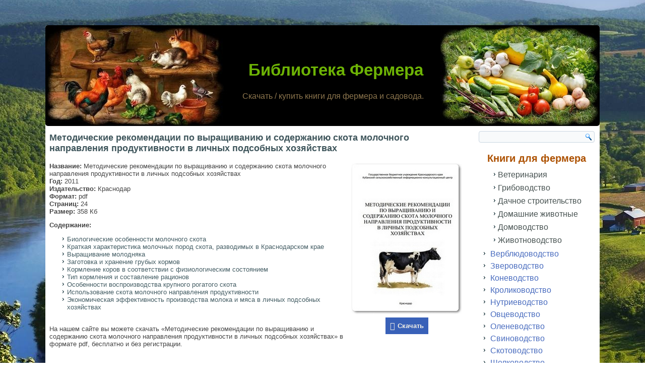

--- FILE ---
content_type: text/html; charset=UTF-8
request_url: https://knigi-fermeru.ru/metodicheskie-rekomendacii-po-vyrashhivaniju-i-soderzhaniju-skota-molochnogo-napravlenija-produktivnosti-v-lichnyh-podsobnyh-hozjajstvah.html
body_size: 27060
content:
<!DOCTYPE html>
<html lang="ru-RU">
<head>
<meta charset="UTF-8" />
<meta name='wmail-verification' content='05fefe2e2cef47a374700c2779d0f45f' />
<meta name="ahrefs-site-verification" content="ba6244f72f078fc73450373352df15f098961ad86a3428bd2c6a5b8a1a1904aa">
<meta name="viewport" content="width=device-width, initial-scale=1">

<!--[if lt IE 9]><script src="http://html5shiv.googlecode.com/svn/trunk/html5.js"></script><![endif]-->
<link rel="stylesheet" href="https://knigi-fermeru.ru/wp-content/themes/fermer/style.css" media="screen" />
<link rel="pingback" href="https://knigi-fermeru.ru/xmlrpc.php" />
<link rel="shortcut icon" href="https://knigi-fermeru.ru/wp-content/themes/fermer/favicon.ico" />
<meta name='robots' content='index, follow, max-image-preview:large, max-snippet:-1, max-video-preview:-1' />

	<!-- This site is optimized with the Yoast SEO plugin v18.0 - https://yoast.com/wordpress/plugins/seo/ -->
	<title>Методические рекомендации по выращиванию и содержанию скота молочного направления продуктивности в личных подсобных хозяйствах 🐂 скачать</title>
	<meta name="description" content="👍 Скачать &quot;Методические рекомендации по выращиванию и содержанию скота молочного направления продуктивности в личных подсобных хозяйствах&quot; в формате pdf, бесплатно и без регистрации." />
	<link rel="canonical" href="https://knigi-fermeru.ru/metodicheskie-rekomendacii-po-vyrashhivaniju-i-soderzhaniju-skota-molochnogo-napravlenija-produktivnosti-v-lichnyh-podsobnyh-hozjajstvah.html" />
	<meta property="og:locale" content="ru_RU" />
	<meta property="og:type" content="article" />
	<meta property="og:title" content="Методические рекомендации по выращиванию и содержанию скота молочного направления продуктивности в личных подсобных хозяйствах 🐂 скачать" />
	<meta property="og:description" content="👍 Скачать &quot;Методические рекомендации по выращиванию и содержанию скота молочного направления продуктивности в личных подсобных хозяйствах&quot; в формате pdf, бесплатно и без регистрации." />
	<meta property="og:url" content="https://knigi-fermeru.ru/metodicheskie-rekomendacii-po-vyrashhivaniju-i-soderzhaniju-skota-molochnogo-napravlenija-produktivnosti-v-lichnyh-podsobnyh-hozjajstvah.html" />
	<meta property="og:site_name" content="Библиотека Фермера" />
	<meta property="article:published_time" content="2018-08-16T15:40:07+00:00" />
	<meta property="article:modified_time" content="2023-01-16T15:43:00+00:00" />
	<meta property="og:image" content="https://knigi-fermeru.ru/wp-content/uploads/2023/01/metodicheskie-rekomendacii-po-vyrashhivaniju-i-soderzhaniju-skota-molochnogo-napravlenija-produktivnosti-v-lichnyh-podsobnyh-hozjajstvah.jpg" />
	<meta property="og:image:width" content="220" />
	<meta property="og:image:height" content="300" />
	<meta property="og:image:type" content="image/jpeg" />
	<meta name="twitter:card" content="summary" />
	<script type="application/ld+json" class="yoast-schema-graph">{"@context":"https://schema.org","@graph":[{"@type":"WebSite","@id":"https://knigi-fermeru.ru/#website","url":"https://knigi-fermeru.ru/","name":"Библиотека Фермера","description":"Скачать / купить книги для фермера и садовода.","inLanguage":"ru-RU"},{"@type":"ImageObject","@id":"https://knigi-fermeru.ru/metodicheskie-rekomendacii-po-vyrashhivaniju-i-soderzhaniju-skota-molochnogo-napravlenija-produktivnosti-v-lichnyh-podsobnyh-hozjajstvah.html#primaryimage","inLanguage":"ru-RU","url":"https://knigi-fermeru.ru/wp-content/uploads/2023/01/metodicheskie-rekomendacii-po-vyrashhivaniju-i-soderzhaniju-skota-molochnogo-napravlenija-produktivnosti-v-lichnyh-podsobnyh-hozjajstvah.jpg","contentUrl":"https://knigi-fermeru.ru/wp-content/uploads/2023/01/metodicheskie-rekomendacii-po-vyrashhivaniju-i-soderzhaniju-skota-molochnogo-napravlenija-produktivnosti-v-lichnyh-podsobnyh-hozjajstvah.jpg","width":220,"height":300,"caption":"Методические рекомендации по выращиванию и содержанию скота молочного направления продуктивности в личных подсобных хозяйствах"},{"@type":"WebPage","@id":"https://knigi-fermeru.ru/metodicheskie-rekomendacii-po-vyrashhivaniju-i-soderzhaniju-skota-molochnogo-napravlenija-produktivnosti-v-lichnyh-podsobnyh-hozjajstvah.html#webpage","url":"https://knigi-fermeru.ru/metodicheskie-rekomendacii-po-vyrashhivaniju-i-soderzhaniju-skota-molochnogo-napravlenija-produktivnosti-v-lichnyh-podsobnyh-hozjajstvah.html","name":"Методические рекомендации по выращиванию и содержанию скота молочного направления продуктивности в личных подсобных хозяйствах 🐂 скачать","isPartOf":{"@id":"https://knigi-fermeru.ru/#website"},"primaryImageOfPage":{"@id":"https://knigi-fermeru.ru/metodicheskie-rekomendacii-po-vyrashhivaniju-i-soderzhaniju-skota-molochnogo-napravlenija-produktivnosti-v-lichnyh-podsobnyh-hozjajstvah.html#primaryimage"},"datePublished":"2018-08-16T15:40:07+00:00","dateModified":"2023-01-16T15:43:00+00:00","author":{"@id":"https://knigi-fermeru.ru/#/schema/person/8f9b3a4cac387c9b92070e4c710bced9"},"description":"👍 Скачать \"Методические рекомендации по выращиванию и содержанию скота молочного направления продуктивности в личных подсобных хозяйствах\" в формате pdf, бесплатно и без регистрации.","breadcrumb":{"@id":"https://knigi-fermeru.ru/metodicheskie-rekomendacii-po-vyrashhivaniju-i-soderzhaniju-skota-molochnogo-napravlenija-produktivnosti-v-lichnyh-podsobnyh-hozjajstvah.html#breadcrumb"},"inLanguage":"ru-RU","potentialAction":[{"@type":"ReadAction","target":["https://knigi-fermeru.ru/metodicheskie-rekomendacii-po-vyrashhivaniju-i-soderzhaniju-skota-molochnogo-napravlenija-produktivnosti-v-lichnyh-podsobnyh-hozjajstvah.html"]}]},{"@type":"BreadcrumbList","@id":"https://knigi-fermeru.ru/metodicheskie-rekomendacii-po-vyrashhivaniju-i-soderzhaniju-skota-molochnogo-napravlenija-produktivnosti-v-lichnyh-podsobnyh-hozjajstvah.html#breadcrumb","itemListElement":[{"@type":"ListItem","position":1,"name":"Библиотека Фермера","item":"https://knigi-fermeru.ru/"},{"@type":"ListItem","position":2,"name":"Животноводство","item":"https://knigi-fermeru.ru/knigi-pro-zhivotnovodstvo"},{"@type":"ListItem","position":3,"name":"Скотоводство","item":"https://knigi-fermeru.ru/knigi-pro-skotovodstvo"},{"@type":"ListItem","position":4,"name":"Методические рекомендации по выращиванию и содержанию скота молочного направления продуктивности в личных подсобных хозяйствах"}]},{"@type":"Person","@id":"https://knigi-fermeru.ru/#/schema/person/8f9b3a4cac387c9b92070e4c710bced9","name":"Mix"}]}</script>
	<!-- / Yoast SEO plugin. -->


<link rel='dns-prefetch' href='//www.googletagmanager.com' />
<style id='global-styles-inline-css' type='text/css'>
body{--wp--preset--color--black: #000000;--wp--preset--color--cyan-bluish-gray: #abb8c3;--wp--preset--color--white: #ffffff;--wp--preset--color--pale-pink: #f78da7;--wp--preset--color--vivid-red: #cf2e2e;--wp--preset--color--luminous-vivid-orange: #ff6900;--wp--preset--color--luminous-vivid-amber: #fcb900;--wp--preset--color--light-green-cyan: #7bdcb5;--wp--preset--color--vivid-green-cyan: #00d084;--wp--preset--color--pale-cyan-blue: #8ed1fc;--wp--preset--color--vivid-cyan-blue: #0693e3;--wp--preset--color--vivid-purple: #9b51e0;--wp--preset--gradient--vivid-cyan-blue-to-vivid-purple: linear-gradient(135deg,rgba(6,147,227,1) 0%,rgb(155,81,224) 100%);--wp--preset--gradient--light-green-cyan-to-vivid-green-cyan: linear-gradient(135deg,rgb(122,220,180) 0%,rgb(0,208,130) 100%);--wp--preset--gradient--luminous-vivid-amber-to-luminous-vivid-orange: linear-gradient(135deg,rgba(252,185,0,1) 0%,rgba(255,105,0,1) 100%);--wp--preset--gradient--luminous-vivid-orange-to-vivid-red: linear-gradient(135deg,rgba(255,105,0,1) 0%,rgb(207,46,46) 100%);--wp--preset--gradient--very-light-gray-to-cyan-bluish-gray: linear-gradient(135deg,rgb(238,238,238) 0%,rgb(169,184,195) 100%);--wp--preset--gradient--cool-to-warm-spectrum: linear-gradient(135deg,rgb(74,234,220) 0%,rgb(151,120,209) 20%,rgb(207,42,186) 40%,rgb(238,44,130) 60%,rgb(251,105,98) 80%,rgb(254,248,76) 100%);--wp--preset--gradient--blush-light-purple: linear-gradient(135deg,rgb(255,206,236) 0%,rgb(152,150,240) 100%);--wp--preset--gradient--blush-bordeaux: linear-gradient(135deg,rgb(254,205,165) 0%,rgb(254,45,45) 50%,rgb(107,0,62) 100%);--wp--preset--gradient--luminous-dusk: linear-gradient(135deg,rgb(255,203,112) 0%,rgb(199,81,192) 50%,rgb(65,88,208) 100%);--wp--preset--gradient--pale-ocean: linear-gradient(135deg,rgb(255,245,203) 0%,rgb(182,227,212) 50%,rgb(51,167,181) 100%);--wp--preset--gradient--electric-grass: linear-gradient(135deg,rgb(202,248,128) 0%,rgb(113,206,126) 100%);--wp--preset--gradient--midnight: linear-gradient(135deg,rgb(2,3,129) 0%,rgb(40,116,252) 100%);--wp--preset--duotone--dark-grayscale: url('#wp-duotone-dark-grayscale');--wp--preset--duotone--grayscale: url('#wp-duotone-grayscale');--wp--preset--duotone--purple-yellow: url('#wp-duotone-purple-yellow');--wp--preset--duotone--blue-red: url('#wp-duotone-blue-red');--wp--preset--duotone--midnight: url('#wp-duotone-midnight');--wp--preset--duotone--magenta-yellow: url('#wp-duotone-magenta-yellow');--wp--preset--duotone--purple-green: url('#wp-duotone-purple-green');--wp--preset--duotone--blue-orange: url('#wp-duotone-blue-orange');--wp--preset--font-size--small: 13px;--wp--preset--font-size--medium: 20px;--wp--preset--font-size--large: 36px;--wp--preset--font-size--x-large: 42px;}.has-black-color{color: var(--wp--preset--color--black) !important;}.has-cyan-bluish-gray-color{color: var(--wp--preset--color--cyan-bluish-gray) !important;}.has-white-color{color: var(--wp--preset--color--white) !important;}.has-pale-pink-color{color: var(--wp--preset--color--pale-pink) !important;}.has-vivid-red-color{color: var(--wp--preset--color--vivid-red) !important;}.has-luminous-vivid-orange-color{color: var(--wp--preset--color--luminous-vivid-orange) !important;}.has-luminous-vivid-amber-color{color: var(--wp--preset--color--luminous-vivid-amber) !important;}.has-light-green-cyan-color{color: var(--wp--preset--color--light-green-cyan) !important;}.has-vivid-green-cyan-color{color: var(--wp--preset--color--vivid-green-cyan) !important;}.has-pale-cyan-blue-color{color: var(--wp--preset--color--pale-cyan-blue) !important;}.has-vivid-cyan-blue-color{color: var(--wp--preset--color--vivid-cyan-blue) !important;}.has-vivid-purple-color{color: var(--wp--preset--color--vivid-purple) !important;}.has-black-background-color{background-color: var(--wp--preset--color--black) !important;}.has-cyan-bluish-gray-background-color{background-color: var(--wp--preset--color--cyan-bluish-gray) !important;}.has-white-background-color{background-color: var(--wp--preset--color--white) !important;}.has-pale-pink-background-color{background-color: var(--wp--preset--color--pale-pink) !important;}.has-vivid-red-background-color{background-color: var(--wp--preset--color--vivid-red) !important;}.has-luminous-vivid-orange-background-color{background-color: var(--wp--preset--color--luminous-vivid-orange) !important;}.has-luminous-vivid-amber-background-color{background-color: var(--wp--preset--color--luminous-vivid-amber) !important;}.has-light-green-cyan-background-color{background-color: var(--wp--preset--color--light-green-cyan) !important;}.has-vivid-green-cyan-background-color{background-color: var(--wp--preset--color--vivid-green-cyan) !important;}.has-pale-cyan-blue-background-color{background-color: var(--wp--preset--color--pale-cyan-blue) !important;}.has-vivid-cyan-blue-background-color{background-color: var(--wp--preset--color--vivid-cyan-blue) !important;}.has-vivid-purple-background-color{background-color: var(--wp--preset--color--vivid-purple) !important;}.has-black-border-color{border-color: var(--wp--preset--color--black) !important;}.has-cyan-bluish-gray-border-color{border-color: var(--wp--preset--color--cyan-bluish-gray) !important;}.has-white-border-color{border-color: var(--wp--preset--color--white) !important;}.has-pale-pink-border-color{border-color: var(--wp--preset--color--pale-pink) !important;}.has-vivid-red-border-color{border-color: var(--wp--preset--color--vivid-red) !important;}.has-luminous-vivid-orange-border-color{border-color: var(--wp--preset--color--luminous-vivid-orange) !important;}.has-luminous-vivid-amber-border-color{border-color: var(--wp--preset--color--luminous-vivid-amber) !important;}.has-light-green-cyan-border-color{border-color: var(--wp--preset--color--light-green-cyan) !important;}.has-vivid-green-cyan-border-color{border-color: var(--wp--preset--color--vivid-green-cyan) !important;}.has-pale-cyan-blue-border-color{border-color: var(--wp--preset--color--pale-cyan-blue) !important;}.has-vivid-cyan-blue-border-color{border-color: var(--wp--preset--color--vivid-cyan-blue) !important;}.has-vivid-purple-border-color{border-color: var(--wp--preset--color--vivid-purple) !important;}.has-vivid-cyan-blue-to-vivid-purple-gradient-background{background: var(--wp--preset--gradient--vivid-cyan-blue-to-vivid-purple) !important;}.has-light-green-cyan-to-vivid-green-cyan-gradient-background{background: var(--wp--preset--gradient--light-green-cyan-to-vivid-green-cyan) !important;}.has-luminous-vivid-amber-to-luminous-vivid-orange-gradient-background{background: var(--wp--preset--gradient--luminous-vivid-amber-to-luminous-vivid-orange) !important;}.has-luminous-vivid-orange-to-vivid-red-gradient-background{background: var(--wp--preset--gradient--luminous-vivid-orange-to-vivid-red) !important;}.has-very-light-gray-to-cyan-bluish-gray-gradient-background{background: var(--wp--preset--gradient--very-light-gray-to-cyan-bluish-gray) !important;}.has-cool-to-warm-spectrum-gradient-background{background: var(--wp--preset--gradient--cool-to-warm-spectrum) !important;}.has-blush-light-purple-gradient-background{background: var(--wp--preset--gradient--blush-light-purple) !important;}.has-blush-bordeaux-gradient-background{background: var(--wp--preset--gradient--blush-bordeaux) !important;}.has-luminous-dusk-gradient-background{background: var(--wp--preset--gradient--luminous-dusk) !important;}.has-pale-ocean-gradient-background{background: var(--wp--preset--gradient--pale-ocean) !important;}.has-electric-grass-gradient-background{background: var(--wp--preset--gradient--electric-grass) !important;}.has-midnight-gradient-background{background: var(--wp--preset--gradient--midnight) !important;}.has-small-font-size{font-size: var(--wp--preset--font-size--small) !important;}.has-medium-font-size{font-size: var(--wp--preset--font-size--medium) !important;}.has-large-font-size{font-size: var(--wp--preset--font-size--large) !important;}.has-x-large-font-size{font-size: var(--wp--preset--font-size--x-large) !important;}
</style>
<link rel='stylesheet' id='contact-form-7-css'  href='https://knigi-fermeru.ru/wp-content/plugins/contact-form-7/includes/css/styles.css' type='text/css' media='all' />
<link rel='stylesheet' id='dashicons-css'  href='https://knigi-fermeru.ru/wp-includes/css/dashicons.min.css' type='text/css' media='all' />
<link rel='stylesheet' id='rmp-menu-styles-css'  href='https://knigi-fermeru.ru/wp-content/uploads/rmp-menu/css/rmp-menu.css' type='text/css' media='all' />
<link rel='stylesheet' id='front-css-yuzo_related_post-css'  href='https://knigi-fermeru.ru/wp-content/plugins/yuzo-related-post/assets/css/style.css' type='text/css' media='all' />
<link rel='stylesheet' id='wp-pagenavi-css'  href='https://knigi-fermeru.ru/wp-content/plugins/wp-pagenavi/pagenavi-css.css' type='text/css' media='all' />
<link rel='stylesheet' id='fancybox-css'  href='https://knigi-fermeru.ru/wp-content/plugins/easy-fancybox/css/jquery.fancybox.min.css' type='text/css' media='screen' />
<link rel='stylesheet' id='jquery-lazyloadxt-fadein-css-css'  href='//knigi-fermeru.ru/wp-content/plugins/a3-lazy-load/assets/css/jquery.lazyloadxt.fadein.css' type='text/css' media='all' />
<link rel='stylesheet' id='a3a3_lazy_load-css'  href='//knigi-fermeru.ru/wp-content/uploads/sass/a3_lazy_load.min.css' type='text/css' media='all' />
<link rel='stylesheet' id='forget-about-shortcode-buttons-css'  href='https://knigi-fermeru.ru/wp-content/plugins/forget-about-shortcode-buttons/public/css/button-styles.css' type='text/css' media='all' />
<!--[if lte IE 7]>
<link rel='stylesheet' id='style.ie7.css-css'  href='https://knigi-fermeru.ru/wp-content/themes/fermer/style.ie7.css' type='text/css' media='screen' />
<![endif]-->
<link rel='stylesheet' id='style.responsive.css-css'  href='https://knigi-fermeru.ru/wp-content/themes/fermer/style.responsive.css' type='text/css' media='all' />
<script type='text/javascript' id='nrci_methods-js-extra'>
/* <![CDATA[ */
var nrci_opts = {"gesture":"N","drag":"N","touch":"N","admin":"N"};
/* ]]> */
</script>
<script type='text/javascript' src='https://knigi-fermeru.ru/wp-content/plugins/no-right-click-images-plugin/no-right-click-images.js' id='nrci_methods-js'></script>
<script type='text/javascript' src='https://knigi-fermeru.ru/wp-content/themes/fermer/jquery.js' id='jquery-js'></script>

<!-- Google Analytics snippet added by Site Kit -->
<script type='text/javascript' src='https://www.googletagmanager.com/gtag/js?id=UA-202402133-1' id='google_gtagjs-js' async></script>
<script type='text/javascript' id='google_gtagjs-js-after'>
window.dataLayer = window.dataLayer || [];function gtag(){dataLayer.push(arguments);}
gtag('set', 'linker', {"domains":["knigi-fermeru.ru"]} );
gtag("js", new Date());
gtag("set", "developer_id.dZTNiMT", true);
gtag("config", "UA-202402133-1");
gtag("config", "G-P2DTCEKR30");
</script>

<!-- End Google Analytics snippet added by Site Kit -->
<script type='text/javascript' id='jquery-lazyloadxt-js-extra'>
/* <![CDATA[ */
var a3_lazyload_params = {"apply_images":"1","apply_videos":"1"};
/* ]]> */
</script>
<script type='text/javascript' src='//knigi-fermeru.ru/wp-content/plugins/a3-lazy-load/assets/js/jquery.lazyloadxt.extra.min.js' id='jquery-lazyloadxt-js'></script>
<script type='text/javascript' src='//knigi-fermeru.ru/wp-content/plugins/a3-lazy-load/assets/js/jquery.lazyloadxt.srcset.min.js' id='jquery-lazyloadxt-srcset-js'></script>
<script type='text/javascript' id='jquery-lazyloadxt-extend-js-extra'>
/* <![CDATA[ */
var a3_lazyload_extend_params = {"edgeY":"300","horizontal_container_classnames":""};
/* ]]> */
</script>
<script type='text/javascript' src='//knigi-fermeru.ru/wp-content/plugins/a3-lazy-load/assets/js/jquery.lazyloadxt.extend.js' id='jquery-lazyloadxt-extend-js'></script>
<script type='text/javascript' src='https://knigi-fermeru.ru/wp-content/themes/fermer/script.js' id='script.js-js'></script>
<script type='text/javascript' src='https://knigi-fermeru.ru/wp-content/themes/fermer/script.responsive.js' id='script.responsive.js-js'></script>
<link rel="https://api.w.org/" href="https://knigi-fermeru.ru/wp-json/" /><link rel="alternate" type="application/json" href="https://knigi-fermeru.ru/wp-json/wp/v2/posts/45789" /><meta name="generator" content="Site Kit by Google 1.50.0" /><link rel="shortcut icon" href="https://knigi-fermeru.ru/wp-content/themes/fermer/favicon.ico" />
</head>
<body class="post-template-default single single-post postid-45789 single-format-standard">

<div id="art-main">

    <div class="art-sheet clearfix">


<header class="clearfix art-header">
    <div class="art-shapes">
		<div class="art-headline" data-left="52.71%">
    <a href="https://knigi-fermeru.ru/">Библиотека Фермера</a>
</div>
		<div class="art-slogan" data-left="43.4%">Скачать / купить книги для фермера и садовода.</div>


            </div>

                



   
</header>
<div class="art-layout-wrapper clearfix">
                <div class="art-content-layout">
                    <div class="art-content-layout-row">
                        <div class="art-layout-cell art-content clearfix">							<article id="post-45789"  class="art-post art-article  post-45789 post type-post status-publish format-standard has-post-thumbnail hentry category-knigi-pro-skotovodstvo">
                                <h1 class="art-postheader">Методические рекомендации по выращиванию и содержанию скота молочного направления продуктивности в личных подсобных хозяйствах</h1>                                                                <div class="art-postcontent clearfix"><div id="attachment_45790" style="width: 230px" class="wp-caption alignright"><img aria-describedby="caption-attachment-45790" class="lazy lazy-hidden wp-image-45790 size-full" title="Методические рекомендации по выращиванию и содержанию скота молочного направления продуктивности в личных подсобных хозяйствах" src="//knigi-fermeru.ru/wp-content/plugins/a3-lazy-load/assets/images/lazy_placeholder.gif" data-lazy-type="image" data-src="https://knigi-fermeru.ru/wp-content/uploads/2023/01/metodicheskie-rekomendacii-po-vyrashhivaniju-i-soderzhaniju-skota-molochnogo-napravlenija-produktivnosti-v-lichnyh-podsobnyh-hozjajstvah.jpg" alt="Методические рекомендации по выращиванию и содержанию скота молочного направления продуктивности в личных подсобных хозяйствах" width="220" height="300"><noscript><img aria-describedby="caption-attachment-45790" class="wp-image-45790 size-full" title="Методические рекомендации по выращиванию и содержанию скота молочного направления продуктивности в личных подсобных хозяйствах" src="https://knigi-fermeru.ru/wp-content/uploads/2023/01/metodicheskie-rekomendacii-po-vyrashhivaniju-i-soderzhaniju-skota-molochnogo-napravlenija-produktivnosti-v-lichnyh-podsobnyh-hozjajstvah.jpg" alt="Методические рекомендации по выращиванию и содержанию скота молочного направления продуктивности в личных подсобных хозяйствах" width="220" height="300"></noscript><p id="caption-attachment-45790" class="wp-caption-text"><a class="fasc-button fasc-size-medium fasc-type-flat fasc-ico-before dashicons-download fasc-style-bold" style="background-color: #3961b8; color: #f2efe6;" target="_blank" rel="nofollow noopener" href="https://disk.yandex.ru/i/yyCyAaT3_TwhNQ">Скачать</a></p></div>
<p><strong>Название:</strong> Методические рекомендации по выращиванию и содержанию скота молочного направления продуктивности в личных подсобных хозяйствах<br />
<strong>Год:</strong> 2011<br />
<strong>Издательство:</strong> Краснодар<br />
<strong>Формат:</strong> pdf<br />
<strong>Страниц:</strong> 24<br />
<strong>Размер:</strong> 358 Кб</p>
<p><strong>Содержание:</strong></p>
<ul>
<li>Биологические особенности молочного скота</li>
<li>Краткая характеристика молочных пород скота, разводимых в Краснодарском крае</li>
<li>Выращивание молодняка</li>
<li>Заготовка и хранение грубых кормов</li>
<li>Кормление коров в соответствии с физиологическим состоянием</li>
<li>Тип кормления и составление рационов</li>
<li>Особенности воспроизводства крупного рогатого скота</li>
<li>Использование скота молочного направления продуктивности</li>
<li>Экономическая эффективность производства молока и мяса в личных подсобных хозяйствах</li>
</ul>
<p><br />
На нашем сайте вы можете скачать &#171;Методические рекомендации по выращиванию и содержанию скота молочного направления продуктивности в личных подсобных хозяйствах&#187; в формате pdf, бесплатно и без регистрации.</p>
<!-- Begin Yuzo --><div class='yuzo_related_post style-1'  data-version='5.12.88'><!-- with result --><div class='yuzo_clearfixed yuzo__title'><h3>Похожие книги:</h3></div><div class='yuzo_wraps'>
						  <div class="relatedthumb relatedpost-56970 " style="width:137px;float:left;overflow:hidden;text-align:center;">  
							  
							  <a  href="https://knigi-fermeru.ru/jakovodstvo-irgit-r-sh.html"  >
									  <div class="yuzo-img-wrap " >
										
										<div class="yuzo-img" style="background:url('https://knigi-fermeru.ru/wp-content/uploads/2024/09/jakovodstvo-irgit-r.-sh..jpg') 50% 50% no-repeat;width: 137px;;max-width:100%;height:137px;margin-bottom: 5px;background-size: contain; "></div>
									  </div>
									  
								   <span class="yuzo__text--title" style="font-size:13px;font-weight:bold;">Яководство — Иргит Р. Ш.</span>
							  
							  
							  </a>

						  </div>
						  <div class="relatedthumb relatedpost-57052 " style="width:137px;float:left;overflow:hidden;text-align:center;">  
							  
							  <a  href="https://knigi-fermeru.ru/jeffektivnoe-razvitie-semejnyh-zhivotnovodcheskih-ferm-mjasnogo-napravlenija-shatalov-s-v.html"  >
									  <div class="yuzo-img-wrap " >
										
										<div class="yuzo-img" style="background:url('https://knigi-fermeru.ru/wp-content/uploads/2024/09/jeffektivnoe-razvitie-semejnyh-zhivotnovodcheskih-ferm-mjasnogo-napravlenija-shatalov-s.-v..jpg') 50% 50% no-repeat;width: 137px;;max-width:100%;height:137px;margin-bottom: 5px;background-size: contain; "></div>
									  </div>
									  
								   <span class="yuzo__text--title" style="font-size:13px;font-weight:bold;">Эффективное развитие семейных животноводческих ферм мясного направления — Шаталов С. В....</span>
							  
							  
							  </a>

						  </div>
						  <div class="relatedthumb relatedpost-37302 " style="width:137px;float:left;overflow:hidden;text-align:center;">  
							  
							  <a  href="https://knigi-fermeru.ru/jekspluatacija-i-obsluzhivanie-doilnyh-apparatov-truhachev-v-i.html"  >
									  <div class="yuzo-img-wrap " >
										
										<div class="yuzo-img" style="background:url('https://knigi-fermeru.ru/wp-content/uploads/2021/07/jekspluatacija-i-obsluzhivanie-doilnyh-apparatov-truhachev-v.-i..jpg') 50% 50% no-repeat;width: 137px;;max-width:100%;height:137px;margin-bottom: 5px;background-size: contain; "></div>
									  </div>
									  
								   <span class="yuzo__text--title" style="font-size:13px;font-weight:bold;">Эксплуатация и обслуживание доильных аппаратов — Трухачев В. И....</span>
							  
							  
							  </a>

						  </div>
						  <div class="relatedthumb relatedpost-55776 " style="width:137px;float:left;overflow:hidden;text-align:center;">  
							  
							  <a  href="https://knigi-fermeru.ru/jekspluatacija-i-obsluzhivanie-doilnyh-apparatov-truhachev-v-i-2.html"  >
									  <div class="yuzo-img-wrap " >
										
										<div class="yuzo-img" style="background:url('https://knigi-fermeru.ru/wp-content/uploads/2024/08/jekspluatacija-i-obsluzhivanie-doilnyh-apparatov-truhachev-v.-i..jpg') 50% 50% no-repeat;width: 137px;;max-width:100%;height:137px;margin-bottom: 5px;background-size: contain; "></div>
									  </div>
									  
								   <span class="yuzo__text--title" style="font-size:13px;font-weight:bold;">Эксплуатация и обслуживание доильных аппаратов — Трухачев В. И....</span>
							  
							  
							  </a>

						  </div>
						  <div class="relatedthumb relatedpost-30311 " style="width:137px;float:left;overflow:hidden;text-align:center;">  
							  
							  <a  href="https://knigi-fermeru.ru/jekonomicheskaja-ocenka-razvitija-molochnogo-skotovodstva-na-juzhnom-urale.html"  >
									  <div class="yuzo-img-wrap " >
										
										<div class="yuzo-img" style="background:url('https://knigi-fermeru.ru/wp-content/uploads/2021/04/jekonomicheskaja-ocenka-razvitija-molochnogo-skotovodstva-na-juzhnom-urale.jpg') 50% 50% no-repeat;width: 137px;;max-width:100%;height:137px;margin-bottom: 5px;background-size: contain; "></div>
									  </div>
									  
								   <span class="yuzo__text--title" style="font-size:13px;font-weight:bold;">Экономическая оценка развития молочного скотоводства на Южном Урале — Романов А....</span>
							  
							  
							  </a>

						  </div>
						  <div class="relatedthumb relatedpost-6452 " style="width:137px;float:left;overflow:hidden;text-align:center;">  
							  
							  <a  href="https://knigi-fermeru.ru/chto-dolzhen-znat-vladelec-korovy.html"  >
									  <div class="yuzo-img-wrap " >
										
										<div class="yuzo-img" style="background:url('https://knigi-fermeru.ru/wp-content/uploads/2019/12/chto-dolzhen-znat-vladelec-korovy.jpg') 50% 50% no-repeat;width: 137px;;max-width:100%;height:137px;margin-bottom: 5px;background-size: contain; "></div>
									  </div>
									  
								   <span class="yuzo__text--title" style="font-size:13px;font-weight:bold;">Что должен знать владелец коровы — Бакланов В. Н.</span>
							  
							  
							  </a>

						  </div>
						  <div class="relatedthumb relatedpost-30452 " style="width:137px;float:left;overflow:hidden;text-align:center;">  
							  
							  <a  href="https://knigi-fermeru.ru/formirovanie-i-razvitie-molochnogo-skotovodstva-v-rynochnyh-uslovijah.html"  >
									  <div class="yuzo-img-wrap " >
										
										<div class="yuzo-img" style="background:url('https://knigi-fermeru.ru/wp-content/uploads/2021/04/formirovanie-i-razvitie-molochnogo-skotovodstva-v-rynochnyh-uslovijah.jpg') 50% 50% no-repeat;width: 137px;;max-width:100%;height:137px;margin-bottom: 5px;background-size: contain; "></div>
									  </div>
									  
								   <span class="yuzo__text--title" style="font-size:13px;font-weight:bold;">Формирование и развитие молочного скотоводства в рыночных условиях...</span>
							  
							  
							  </a>

						  </div>
						  <div class="relatedthumb relatedpost-57024 " style="width:137px;float:left;overflow:hidden;text-align:center;">  
							  
							  <a  href="https://knigi-fermeru.ru/fiziologicheskoe-obosnovanie-i-tehnologija-povyshenija-mjasnoj-produktivnosti-bychkov-na-otkorme-salikova-m-v.html"  >
									  <div class="yuzo-img-wrap " >
										
										<div class="yuzo-img" style="background:url('https://knigi-fermeru.ru/wp-content/uploads/2024/09/fiziologicheskoe-obosnovanie-i-tehnologija-povyshenija-mjasnoj-produktivnosti-bychkov-na-otkorme-salikova-m.-v..jpg') 50% 50% no-repeat;width: 137px;;max-width:100%;height:137px;margin-bottom: 5px;background-size: contain; "></div>
									  </div>
									  
								   <span class="yuzo__text--title" style="font-size:13px;font-weight:bold;">Физиологическое обоснование и технология повышения мясной продуктивности бычков на откорме — С...</span>
							  
							  
							  </a>

						  </div>
						  <div class="relatedthumb relatedpost-17697 " style="width:137px;float:left;overflow:hidden;text-align:center;">  
							  
							  <a  href="https://knigi-fermeru.ru/faktory-povyshenija-produktivnosti-ispolzovanija-molochnyh-korov-lebedko-e-ja-i-dr.html"  >
									  <div class="yuzo-img-wrap " >
										
										<div class="yuzo-img" style="background:url('https://knigi-fermeru.ru/wp-content/uploads/2021/02/faktory-povyshenija-produktivnosti-ispolzovanija-molochnyh-korov-lebedko-e.-ja.-i-dr..jpg') 50% 50% no-repeat;width: 137px;;max-width:100%;height:137px;margin-bottom: 5px;background-size: contain; "></div>
									  </div>
									  
								   <span class="yuzo__text--title" style="font-size:13px;font-weight:bold;">Факторы повышения продуктивности использования молочных коров — Лебедько Е. Я. и др....</span>
							  
							  
							  </a>

						  </div>
						  <div class="relatedthumb relatedpost-57002 " style="width:137px;float:left;overflow:hidden;text-align:center;">  
							  
							  <a  href="https://knigi-fermeru.ru/uchenie-o-kormlenii-molochnyh-korov-molgard-g.html"  >
									  <div class="yuzo-img-wrap " >
										
										<div class="yuzo-img" style="background:url('https://knigi-fermeru.ru/wp-content/uploads/2024/09/uchenie-o-kormlenii-molochnyh-korov-molgard-g..jpg') 50% 50% no-repeat;width: 137px;;max-width:100%;height:137px;margin-bottom: 5px;background-size: contain; "></div>
									  </div>
									  
								   <span class="yuzo__text--title" style="font-size:13px;font-weight:bold;">Учение о кормлении молочных коров — Мольгард Г.</span>
							  
							  
							  </a>

						  </div>
						  <div class="relatedthumb relatedpost-56961 " style="width:137px;float:left;overflow:hidden;text-align:center;">  
							  
							  <a  href="https://knigi-fermeru.ru/uhod-za-teljatami-kolin-dzhouns.html"  >
									  <div class="yuzo-img-wrap " >
										
										<div class="yuzo-img" style="background:url('https://knigi-fermeru.ru/wp-content/uploads/2024/09/uhod-za-teljatami-kolin-dzhouns.jpg') 50% 50% no-repeat;width: 137px;;max-width:100%;height:137px;margin-bottom: 5px;background-size: contain; "></div>
									  </div>
									  
								   <span class="yuzo__text--title" style="font-size:13px;font-weight:bold;">Уход за телятами — Колин Джоунс</span>
							  
							  
							  </a>

						  </div>
						  <div class="relatedthumb relatedpost-31456 " style="width:137px;float:left;overflow:hidden;text-align:center;">  
							  
							  <a  href="https://knigi-fermeru.ru/uhod-za-korovoj-lazarenko-v.html"  >
									  <div class="yuzo-img-wrap " >
										
										<div class="yuzo-img" style="background:url('https://knigi-fermeru.ru/wp-content/uploads/2021/04/uhod-za-korovoj-lazarenko-v..jpg') 50% 50% no-repeat;width: 137px;;max-width:100%;height:137px;margin-bottom: 5px;background-size: contain; "></div>
									  </div>
									  
								   <span class="yuzo__text--title" style="font-size:13px;font-weight:bold;">Уход за коровой — Лазаренко В.</span>
							  
							  
							  </a>

						  </div></div> <!-- end wrap -->
</div> <script>
						  jQuery(document).ready(function( $ ){
							jQuery('.yuzo_related_post .yuzo_wraps').equalizer({ columns : '> div' });
						   });
						  </script> <!-- End Yuzo :) --></div>
                                                </article>
					<article id="bcn_widget-2"  class="art-post art-article  widget widget_breadcrumb_navxt">
                                                                                                <div class="art-postcontent clearfix"><!-- Breadcrumb NavXT 7.0.2 -->
<span property="itemListElement" typeof="ListItem"><a property="item" typeof="WebPage" title="Перейти к Библиотека Фермера." href="https://knigi-fermeru.ru" class="home" ><span property="name">Библиотека Фермера</span></a><meta property="position" content="1"></span> &gt; <span property="itemListElement" typeof="ListItem"><a property="item" typeof="WebPage" title="Go to the Животноводство Рубрика archives." href="https://knigi-fermeru.ru/knigi-pro-zhivotnovodstvo" class="taxonomy category" ><span property="name">Животноводство</span></a><meta property="position" content="2"></span> &gt; <span property="itemListElement" typeof="ListItem"><a property="item" typeof="WebPage" title="Go to the Скотоводство Рубрика archives." href="https://knigi-fermeru.ru/knigi-pro-skotovodstvo" class="taxonomy category" ><span property="name">Скотоводство</span></a><meta property="position" content="3"></span> &gt; <span property="itemListElement" typeof="ListItem"><span property="name" class="post post-post current-item">Методические рекомендации по выращиванию и содержанию скота молочного направления продуктивности в личных подсобных хозяйствах</span><meta property="url" content="https://knigi-fermeru.ru/metodicheskie-rekomendacii-po-vyrashhivaniju-i-soderzhaniju-skota-molochnogo-napravlenija-produktivnosti-v-lichnyh-podsobnyh-hozjajstvah.html"><meta property="position" content="4"></span></div>
                                                </article>
	                        </div>
                        
<div class="art-layout-cell art-sidebar1 clearfix">
<div  id="search-3" class="art-block widget widget_search  clearfix">
        <div class="art-blockcontent"><form class="art-search" method="get" name="searchform" action="https://knigi-fermeru.ru/">
	<input name="s" type="text" value="" />
	<input class="art-search-button" type="submit" value="Search" />
</form></div>
</div><div  id="vmenuwidget-6" class="art-vmenublock clearfix">
        <div class="art-vmenublockheader">
            <div class="t">Книги для фермера</div>
        </div><div class="art-vmenublockcontent">
<ul class="art-vmenu">
	<li class="menu-item-119"><a href="https://knigi-fermeru.ru/knigi-pro-veterinariyu">Ветеринария</a>
	<ul>
		<li class="menu-item-372"><a href="https://knigi-fermeru.ru/knigi-pro-veterinariyu-dikih-zhivotnyh">Дикие животные</a>
		</li>
		<li class="menu-item-334"><a href="https://knigi-fermeru.ru/knigi-pro-veterinariyu-domashnih-gryzunov">Домашние грызуны</a>
		</li>
		<li class="menu-item-305"><a href="https://knigi-fermeru.ru/knigi-pro-veterinariyu-koz-i-ovec">Козы и овцы</a>
		</li>
		<li class="menu-item-301"><a href="https://knigi-fermeru.ru/knigi-pro-veterinariyu-koshek">Кошки</a>
		</li>
		<li class="menu-item-308"><a href="https://knigi-fermeru.ru/knigi-pro-veterinariyu-krolikov">Кролики</a>
		</li>
		<li class="menu-item-309"><a href="https://knigi-fermeru.ru/knigi-pro-veterinariyu-korov">КРС</a>
		</li>
		<li class="menu-item-302"><a href="https://knigi-fermeru.ru/knigi-pro-veterinariyu-loshadej">Лошади</a>
		</li>
		<li class="menu-item-307"><a href="https://knigi-fermeru.ru/knigi-pro-veterinariyu-nutrij">Нутрии</a>
		</li>
		<li class="menu-item-303"><a href="https://knigi-fermeru.ru/knigi-pro-veterinariyu-prtic">Птицы</a>
		</li>
		<li class="menu-item-335"><a href="https://knigi-fermeru.ru/knigi-pro-veterinariyu-pushnyh-zverej">Пушные звери</a>
		</li>
		<li class="menu-item-304"><a href="https://knigi-fermeru.ru/knigi-pro-veterinariyu-reptilij">Рептилии</a>
		</li>
		<li class="menu-item-333"><a href="https://knigi-fermeru.ru/knigi-pro-veterinariyu-ryb">Рыба</a>
		</li>
		<li class="menu-item-306"><a href="https://knigi-fermeru.ru/knigi-pro-veterinariyu-svinej">Свиньи</a>
		</li>
		<li class="menu-item-300"><a href="https://knigi-fermeru.ru/knigi-pro-veterinariyu-sobak">Собаки</a>
		</li>
		<li class="menu-item-299"><a href="https://knigi-fermeru.ru/jenciklopedii-i-uchebniki-pro-veterinariyu">Энциклопедии и учебники</a>
		</li>
	</ul>
	</li>
	<li class="menu-item-18"><a href="https://knigi-fermeru.ru/knigi-pro-gribovodstvo">Грибоводство</a>
	</li>
	<li class="menu-item-62"><a href="https://knigi-fermeru.ru/knigi-pro-dachnoe-stroitelstvo">Дачное строительство</a>
	<ul>
		<li class="menu-item-165"><a href="https://knigi-fermeru.ru/knigi-pro-bani-i-sauny">Бани и сауны</a>
		</li>
		<li class="menu-item-169"><a href="https://knigi-fermeru.ru/knigi-pro-besedki">Беседки</a>
		</li>
		<li class="menu-item-29"><a href="https://knigi-fermeru.ru/knigi-pro-gazon">Газон</a>
		</li>
		<li class="menu-item-170"><a href="https://knigi-fermeru.ru/knigi-pro-garazhi">Гараж</a>
		</li>
		<li class="menu-item-336"><a href="https://knigi-fermeru.ru/knigi-pro-dachnye-samodelki">Дачные самоделки</a>
		</li>
		<li class="menu-item-171"><a href="https://knigi-fermeru.ru/knigi-pro-dorozhki-i-ploshhadki">Дорожки и площадки</a>
		</li>
		<li class="menu-item-172"><a href="https://knigi-fermeru.ru/knigi-pro-zabory-i-ogrady">Заборы и ограды</a>
		</li>
		<li class="menu-item-173"><a href="https://knigi-fermeru.ru/knigi-pro-zagorodnyj-dom">Загородный дом</a>
		</li>
		<li class="menu-item-174"><a href="https://knigi-fermeru.ru/knigi-pro-kolodcy">Колодец</a>
		</li>
		<li class="menu-item-60"><a href="https://knigi-fermeru.ru/knigi-pro-landshaftnyj-dizajn">Ландшафтный дизайн</a>
		</li>
		<li class="menu-item-175"><a href="https://knigi-fermeru.ru/knigi-pro-letnij-dush">Летний душ</a>
		</li>
		<li class="menu-item-176"><a href="https://knigi-fermeru.ru/knigi-pro-letnyuyu-kuhnyu">Летняя кухня</a>
		</li>
		<li class="menu-item-166"><a href="https://knigi-fermeru.ru/knigi-pro-pechi-i-kaminy">Печи и камины</a>
		</li>
		<li class="menu-item-167"><a href="https://knigi-fermeru.ru/knigi-pro-podvaly-i-pogreba">Подвалы и погреба</a>
		</li>
		<li class="menu-item-168"><a href="https://knigi-fermeru.ru/knigi-pro-sadovye-vodoemy">Садовые водоемы</a>
		</li>
	</ul>
	</li>
	<li class="menu-item-131"><a href="https://knigi-fermeru.ru/knigi-pro-domashnih-zhivotnyh">Домашние животные</a>
	<ul>
		<li class="menu-item-132"><a href="https://knigi-fermeru.ru/knigi-pro-akvarium">Аквариум</a>
		</li>
		<li class="menu-item-274"><a href="https://knigi-fermeru.ru/knigi-pro-amadinov">Амадины</a>
		</li>
		<li class="menu-item-283"><a href="https://knigi-fermeru.ru/knigi-pro-domashnih-belok">Белки</a>
		</li>
		<li class="menu-item-284"><a href="https://knigi-fermeru.ru/knigi-pro-degu">Дегу</a>
		</li>
		<li class="menu-item-281"><a href="https://knigi-fermeru.ru/knigi-pro-kanareek">Канарейки</a>
		</li>
		<li class="menu-item-136"><a href="https://knigi-fermeru.ru/knigi-pro-koshek">Кошки</a>
		</li>
		<li class="menu-item-282"><a href="https://knigi-fermeru.ru/knigi-pro-dekorativnyh-krolikov">Кролики</a>
		</li>
		<li class="menu-item-275"><a href="https://knigi-fermeru.ru/knigi-pro-dekorativnyh-krys">Крысы</a>
		</li>
		<li class="menu-item-276"><a href="https://knigi-fermeru.ru/knigi-pro-morskih-svinok">Морские свинки</a>
		</li>
		<li class="menu-item-277"><a href="https://knigi-fermeru.ru/knigi-pro-popugaev">Попугаи</a>
		</li>
		<li class="menu-item-139"><a href="https://knigi-fermeru.ru/knigi-pro-komnatnyuh-prtic">Птицы</a>
		</li>
		<li class="menu-item-133"><a href="https://knigi-fermeru.ru/knigi-pro-terrarium">Террариум</a>
		</li>
		<li class="menu-item-278"><a href="https://knigi-fermeru.ru/knigi-pro-homjachkov">Хомячки</a>
		</li>
		<li class="menu-item-279"><a href="https://knigi-fermeru.ru/knigi-pro-horkov">Хорьки</a>
		</li>
		<li class="menu-item-280"><a href="https://knigi-fermeru.ru/knigi-pro-shinshill">Шиншиллы</a>
		</li>
	</ul>
	</li>
	<li class="menu-item-120"><a href="https://knigi-fermeru.ru/knigi-pro-domovodstvo">Домоводство</a>
	</li>
	<li class="menu-item-310 active"><a class="active" href="https://knigi-fermeru.ru/knigi-pro-zhivotnovodstvo">Животноводство</a>
	<ul class="active">
		<li class="menu-item-365"><a href="https://knigi-fermeru.ru/knigi-pro-verbljudovodstvo">Верблюдоводство</a>
		</li>
		<li class="menu-item-45"><a href="https://knigi-fermeru.ru/knigi-pro-zverovodstvo">Звероводство</a>
		</li>
		<li class="menu-item-46"><a href="https://knigi-fermeru.ru/knigi-pro-konevodstvo">Коневодство</a>
		</li>
		<li class="menu-item-20"><a href="https://knigi-fermeru.ru/knigi-pro-krolikovodstvo">Кролиководство</a>
		</li>
		<li class="menu-item-135"><a href="https://knigi-fermeru.ru/knigi-pro-nutrievodstvo">Нутриеводство</a>
		</li>
		<li class="menu-item-47"><a href="https://knigi-fermeru.ru/knigi-pro-ovcevodstvo">Овцеводство</a>
		</li>
		<li class="menu-item-311"><a href="https://knigi-fermeru.ru/knigi-pro-olenevodstvo">Оленеводство</a>
		</li>
		<li class="menu-item-24"><a href="https://knigi-fermeru.ru/knigi-pro-svinovodstvo">Свиноводство</a>
		</li>
		<li class="menu-item-44 active"><a class="active" href="https://knigi-fermeru.ru/knigi-pro-skotovodstvo">Скотоводство</a>
		</li>
		<li class="menu-item-345"><a href="https://knigi-fermeru.ru/knigi-pro-shelkovodstvo">Шелководство</a>
		</li>
		<li class="menu-item-313"><a href="https://knigi-fermeru.ru/jenciklopedii-i-uchebniki-pro-zhivotnovodstvo">Энциклопедии и учебники</a>
		</li>
	</ul>
	</li>
	<li class="menu-item-58"><a href="https://knigi-fermeru.ru/knigi-pro-zashhity-rastenij">Защита растений</a>
	</li>
	<li class="menu-item-364"><a href="https://knigi-fermeru.ru/knigi-pro-kormlenie-zhivotnyh">Кормление животных</a>
	</li>
	<li class="menu-item-363"><a href="https://knigi-fermeru.ru/knigi-pro-kormoproizvodstvo">Кормопроизводство</a>
	</li>
	<li class="menu-item-53"><a href="https://knigi-fermeru.ru/knigi-pro-lesnoe-hozjajstvo">Лесное хозяйство</a>
	</li>
	<li class="menu-item-85"><a href="https://knigi-fermeru.ru/knigi-pro-ovoshhevodstvo">Овощеводство</a>
	<ul>
		<li class="menu-item-89"><a href="https://knigi-fermeru.ru/knigi-pro-bahchevye-kultury">Бахчевые культуры</a>
		</li>
		<li class="menu-item-138"><a href="https://knigi-fermeru.ru/knigi-pro-bobovye-kultury">Бобовые культуры</a>
		</li>
		<li class="menu-item-83"><a href="https://knigi-fermeru.ru/knigi-pro-zelen">Зелень и пряности</a>
		</li>
		<li class="menu-item-87"><a href="https://knigi-fermeru.ru/knigi-pro-kapusty">Капуста</a>
		</li>
		<li class="menu-item-35"><a href="https://knigi-fermeru.ru/knigi-pro-kartofel">Картофель</a>
		</li>
		<li class="menu-item-98"><a href="https://knigi-fermeru.ru/knigi-pro-luk-i-chesnok">Лук и чеснок</a>
		</li>
		<li class="menu-item-88"><a href="https://knigi-fermeru.ru/knigi-pro-ovoshhi">Овощи</a>
		</li>
		<li class="menu-item-54"><a href="https://knigi-fermeru.ru/knigi-pro-ogurcy">Огурцы</a>
		</li>
		<li class="menu-item-65"><a href="https://knigi-fermeru.ru/knigi-pro-perec-i-baklazhany">Перец и баклажаны</a>
		</li>
		<li class="menu-item-55"><a href="https://knigi-fermeru.ru/knigi-pro-pomidory">Помидоры</a>
		</li>
		<li class="menu-item-63"><a href="https://knigi-fermeru.ru/knigi-pro-rassady">Рассада и семена</a>
		</li>
		<li class="menu-item-97"><a href="https://knigi-fermeru.ru/knigi-pro-stolovye-korneplody">Столовые корнеплоды</a>
		</li>
	</ul>
	</li>
	<li class="menu-item-128"><a href="https://knigi-fermeru.ru/knigi-pro-pitomnikovodstvo">Питомниководство</a>
	</li>
	<li class="menu-item-28"><a href="https://knigi-fermeru.ru/knigi-pro-plodovodstvo">Плодоводство</a>
	<ul>
		<li class="menu-item-90"><a href="https://knigi-fermeru.ru/knigi-pro-abrikosy-i-persiki">Абрикос и персик</a>
		</li>
		<li class="menu-item-353"><a href="https://knigi-fermeru.ru/knigi-pro-aktinidiju">Актинидия</a>
		</li>
		<li class="menu-item-30"><a href="https://knigi-fermeru.ru/knigi-pro-vinograd">Виноград</a>
		</li>
		<li class="menu-item-95"><a href="https://knigi-fermeru.ru/knigi-pro-vishnyu-i-chereshnyu">Вишня и черешня</a>
		</li>
		<li class="menu-item-127"><a href="https://knigi-fermeru.ru/knigi-pro-zhimolost">Жимолость</a>
		</li>
		<li class="menu-item-355"><a href="https://knigi-fermeru.ru/knigi-pro-kizil">Кизил</a>
		</li>
		<li class="menu-item-33"><a href="https://knigi-fermeru.ru/knigi-pro-klubniky">Клубника</a>
		</li>
		<li class="menu-item-117"><a href="https://knigi-fermeru.ru/knigi-pro-kryzhovnik">Крыжовник</a>
		</li>
		<li class="menu-item-34"><a href="https://knigi-fermeru.ru/knigi-pro-maliny">Малина</a>
		</li>
		<li class="menu-item-153"><a href="https://knigi-fermeru.ru/knigi-pro-oblepihu">Облепиха</a>
		</li>
		<li class="menu-item-49"><a href="https://knigi-fermeru.ru/knigi-pro-obrezky-derevev">Обрезка деревьев</a>
		</li>
		<li class="menu-item-116"><a href="https://knigi-fermeru.ru/knigi-pro-orehi">Орехи</a>
		</li>
		<li class="menu-item-350"><a href="https://knigi-fermeru.ru/knigi-pro-rjabiny">Рябина</a>
		</li>
		<li class="menu-item-96"><a href="https://knigi-fermeru.ru/knigi-pro-slivy">Слива</a>
		</li>
		<li class="menu-item-118"><a href="https://knigi-fermeru.ru/knigi-pro-smorodiny">Смородина</a>
		</li>
		<li class="menu-item-375"><a href="https://knigi-fermeru.ru/knigi-pro-plodovodstvo/knigi-pro-hurmu">Хурма</a>
		</li>
		<li class="menu-item-27"><a href="https://knigi-fermeru.ru/knigi-pro-citrusovye">Цитрусовые</a>
		</li>
		<li class="menu-item-91"><a href="https://knigi-fermeru.ru/knigi-pro-jabloni-i-grushi">Яблони и груши</a>
		</li>
	</ul>
	</li>
	<li class="menu-item-106"><a href="https://knigi-fermeru.ru/knigi-pro-poliv-i-oroshenie">Полив и орошение</a>
	</li>
	<li class="menu-item-21"><a href="https://knigi-fermeru.ru/knigi-pro-pticevodstvo">Птицеводство</a>
	<ul>
		<li class="menu-item-19"><a href="https://knigi-fermeru.ru/knigi-pro-golubej">Голуби</a>
		</li>
		<li class="menu-item-286"><a href="https://knigi-fermeru.ru/knigi-pro-gusey">Гуси</a>
		</li>
		<li class="menu-item-287"><a href="https://knigi-fermeru.ru/knigi-pro-indjukov">Индюки</a>
		</li>
		<li class="menu-item-298"><a href="https://knigi-fermeru.ru/knigi-pro-inkubatory">Инкубаторы</a>
		</li>
		<li class="menu-item-288"><a href="https://knigi-fermeru.ru/knigi-pro-kur">Куры</a>
		</li>
		<li class="menu-item-296"><a href="https://knigi-fermeru.ru/knigi-pro-lebedej">Лебеди</a>
		</li>
		<li class="menu-item-295"><a href="https://knigi-fermeru.ru/knigi-pro-pavlinov">Павлины</a>
		</li>
		<li class="menu-item-289"><a href="https://knigi-fermeru.ru/knigi-pro-perepelov">Перепела</a>
		</li>
		<li class="menu-item-290"><a href="https://knigi-fermeru.ru/knigi-pro-strausov">Страусы</a>
		</li>
		<li class="menu-item-291"><a href="https://knigi-fermeru.ru/knigi-pro-utok">Утки</a>
		</li>
		<li class="menu-item-292"><a href="https://knigi-fermeru.ru/knigi-pro-fazanov">Фазаны</a>
		</li>
		<li class="menu-item-297"><a href="https://knigi-fermeru.ru/knigi-pro-hishhnyh-ptic">Хищные птицы</a>
		</li>
		<li class="menu-item-293"><a href="https://knigi-fermeru.ru/knigi-pro-cesarok">Цесарки</a>
		</li>
		<li class="menu-item-294"><a href="https://knigi-fermeru.ru/jenciklopedii-i-uchebniki-o-pticevodstve">Энциклопедии и учебники</a>
		</li>
	</ul>
	</li>
	<li class="menu-item-22"><a href="https://knigi-fermeru.ru/knigi-pro-pchelovodstvo">Пчеловодство</a>
	</li>
	<li class="menu-item-320"><a href="https://knigi-fermeru.ru/knigi-pro-rastenievodstvo">Растениеводство</a>
	<ul>
		<li class="menu-item-376"><a href="https://knigi-fermeru.ru/knigi-pro-rastenievodstvo/knigi-pro-gorchicy">Горчица</a>
		</li>
		<li class="menu-item-327"><a href="https://knigi-fermeru.ru/knigi-pro-grechihy">Гречиха</a>
		</li>
		<li class="menu-item-337"><a href="https://knigi-fermeru.ru/knigi-pro-kukuruzu">Кукуруза</a>
		</li>
		<li class="menu-item-361"><a href="https://knigi-fermeru.ru/knigi-pro-len">Лён</a>
		</li>
		<li class="menu-item-340"><a href="https://knigi-fermeru.ru/knigi-pro-ljucernu">Люцерна</a>
		</li>
		<li class="menu-item-354"><a href="https://knigi-fermeru.ru/knigi-pro-medonosnye-rastenija">Медоносные растения</a>
		</li>
		<li class="menu-item-377"><a href="https://knigi-fermeru.ru/knigi-pro-rastenievodstvo/knigi-pro-oves">Овес</a>
		</li>
		<li class="menu-item-338"><a href="https://knigi-fermeru.ru/knigi-pro-podsolnechnik">Подсолнечник</a>
		</li>
		<li class="menu-item-378"><a href="https://knigi-fermeru.ru/knigi-pro-rastenievodstvo/knigi-pro-proso">Просо</a>
		</li>
		<li class="menu-item-357"><a href="https://knigi-fermeru.ru/knigi-pro-pshenicu">Пшеница</a>
		</li>
		<li class="menu-item-366"><a href="https://knigi-fermeru.ru/knigi-pro-raps">Рапс</a>
		</li>
		<li class="menu-item-346"><a href="https://knigi-fermeru.ru/knigi-pro-ris">Рис</a>
		</li>
		<li class="menu-item-379"><a href="https://knigi-fermeru.ru/knigi-pro-rastenievodstvo/knigi-pro-rozh">Рожь</a>
		</li>
		<li class="menu-item-341"><a href="https://knigi-fermeru.ru/knigi-pro-saharnuyu-sveklu">Сахарная свекла</a>
		</li>
		<li class="menu-item-328"><a href="https://knigi-fermeru.ru/knigi-pro-selekciyu-rastenij">Селекция растений</a>
		</li>
		<li class="menu-item-330"><a href="https://knigi-fermeru.ru/knigi-pro-semenovodstvo">Семеноводство</a>
		</li>
		<li class="menu-item-370"><a href="https://knigi-fermeru.ru/knigi-pro-sorgo">Сорго</a>
		</li>
		<li class="menu-item-344"><a href="https://knigi-fermeru.ru/knigi-pro-tabak">Табак</a>
		</li>
		<li class="menu-item-362"><a href="https://knigi-fermeru.ru/knigi-pro-topinambur">Топинамбур</a>
		</li>
		<li class="menu-item-358"><a href="https://knigi-fermeru.ru/knigi-pro-hlopok">Хлопок</a>
		</li>
		<li class="menu-item-351"><a href="https://knigi-fermeru.ru/knigi-pro-hmel">Хмель</a>
		</li>
		<li class="menu-item-321"><a href="https://knigi-fermeru.ru/jenciklopedii-i-uchebniki-pro-rastenievodstvo">Энциклопедии и учебники</a>
		</li>
		<li class="menu-item-343"><a href="https://knigi-fermeru.ru/knigi-pro-jachmen">Ячмень</a>
		</li>
	</ul>
	</li>
	<li class="menu-item-23"><a href="https://knigi-fermeru.ru/knigi-pro-rybovodstvo">Рыбоводство</a>
	</li>
	<li class="menu-item-81"><a href="https://knigi-fermeru.ru/knigi-pro-sad-i-ogorod">Сад и огород</a>
	</li>
	<li class="menu-item-134"><a href="https://knigi-fermeru.ru/knigi-pro-sadovuyu-tehniku">Садовая техника</a>
	</li>
	<li class="menu-item-31"><a href="https://knigi-fermeru.ru/knigi-pro-sadovodstvo">Садоводство</a>
	</li>
	<li class="menu-item-67"><a href="https://knigi-fermeru.ru/knigi-pro-selskoe-hozjajstvo">Сельское хозяйство</a>
	<ul>
		<li class="menu-item-339"><a href="https://knigi-fermeru.ru/knigi-pro-agrometeorologiyu">Агрометеорология</a>
		</li>
		<li class="menu-item-331"><a href="https://knigi-fermeru.ru/knigi-pro-agrohimiyu">Агрохимия</a>
		</li>
		<li class="menu-item-324"><a href="https://knigi-fermeru.ru/knigi-pro-zemledelie">Земледелие</a>
		</li>
		<li class="menu-item-325"><a href="https://knigi-fermeru.ru/knigi-pro-melioraciyu">Мелиорация</a>
		</li>
		<li class="menu-item-323"><a href="https://knigi-fermeru.ru/knigi-pro-pochvovedenie">Почвоведение</a>
		</li>
		<li class="menu-item-326"><a href="https://knigi-fermeru.ru/knigi-pro-selhoz-tehniku">Сельхоз техника</a>
		</li>
		<li class="menu-item-329"><a href="https://knigi-fermeru.ru/jenciklopedii-i-uchebniki-pro-selskoe-hozjajstvo">Энциклопедии и учебники</a>
		</li>
	</ul>
	</li>
	<li class="menu-item-137"><a href="https://knigi-fermeru.ru/knigi-pro-sobakovodstvo">Собаководство</a>
	<ul>
		<li class="menu-item-244"><a href="https://knigi-fermeru.ru/knigi-pro-basset-haunda">Бассет-хаунд</a>
		</li>
		<li class="menu-item-269"><a href="https://knigi-fermeru.ru/knigi-pro-bernskogo-zennenhunda">Бернский зенненхунд</a>
		</li>
		<li class="menu-item-253"><a href="https://knigi-fermeru.ru/knigi-pro-bladhaunda">Бладхаунд</a>
		</li>
		<li class="menu-item-263"><a href="https://knigi-fermeru.ru/knigi-pro-bobtejla">Бобтейл</a>
		</li>
		<li class="menu-item-262"><a href="https://knigi-fermeru.ru/knigi-pro-boksjora">Боксёр</a>
		</li>
		<li class="menu-item-242"><a href="https://knigi-fermeru.ru/knigi-pro-briara">Бриар</a>
		</li>
		<li class="menu-item-241"><a href="https://knigi-fermeru.ru/knigi-pro-buldogov">Бульдоги</a>
		</li>
		<li class="menu-item-248"><a href="https://knigi-fermeru.ru/knigi-pro-griffonov">Гриффоны</a>
		</li>
		<li class="menu-item-240"><a href="https://knigi-fermeru.ru/knigi-pro-dalmatinca">Далматинец</a>
		</li>
		<li class="menu-item-260"><a href="https://knigi-fermeru.ru/knigi-pro-dobermana">Доберман</a>
		</li>
		<li class="menu-item-237"><a href="https://knigi-fermeru.ru/knigi-pro-dogov">Доги</a>
		</li>
		<li class="menu-item-234"><a href="https://knigi-fermeru.ru/knigi-pro-drathaara">Дратхаар</a>
		</li>
		<li class="menu-item-225"><a href="https://knigi-fermeru.ru/knigi-pro-dressirovku-sobak">Дрессировка собак</a>
		</li>
		<li class="menu-item-229"><a href="https://knigi-fermeru.ru/knigi-pro-ezdovyh-sobak">Ездовые собаки</a>
		</li>
		<li class="menu-item-272"><a href="https://knigi-fermeru.ru/knigi-pro-irlandskogo-volkodava">Ирландский волкодав</a>
		</li>
		<li class="menu-item-239"><a href="https://knigi-fermeru.ru/knigi-pro-kavkazskuyu-ovcharku">Кавказская овчарка</a>
		</li>
		<li class="menu-item-254"><a href="https://knigi-fermeru.ru/knigi-pro-kitajskuyu-hohlatuyu-sobaku">Китайская хохлатая собака</a>
		</li>
		<li class="menu-item-261"><a href="https://knigi-fermeru.ru/knigi-pro-kolli">Колли</a>
		</li>
		<li class="menu-item-251"><a href="https://knigi-fermeru.ru/knigi-pro-levretku">Левретка</a>
		</li>
		<li class="menu-item-236"><a href="https://knigi-fermeru.ru/knigi-pro-mastifov">Мастифы</a>
		</li>
		<li class="menu-item-252"><a href="https://knigi-fermeru.ru/knigi-pro-meksikanskuyu-goluyu-sobaku">Мексиканская голая собака</a>
		</li>
		<li class="menu-item-256"><a href="https://knigi-fermeru.ru/knigi-pro-mopsa">Мопс</a>
		</li>
		<li class="menu-item-235"><a href="https://knigi-fermeru.ru/knigi-pro-moskovskuyu-storozhevuyu">Московская сторожевая</a>
		</li>
		<li class="menu-item-228"><a href="https://knigi-fermeru.ru/knigi-pro-nemeckuyu-ovcharku">Немецкая овчарка</a>
		</li>
		<li class="menu-item-271"><a href="https://knigi-fermeru.ru/knigi-pro-njufaundlenda">Ньюфаундленд</a>
		</li>
		<li class="menu-item-245"><a href="https://knigi-fermeru.ru/knigi-pro-papijona">Папийон</a>
		</li>
		<li class="menu-item-246"><a href="https://knigi-fermeru.ru/knigi-pro-pekinesa">Пекинес</a>
		</li>
		<li class="menu-item-224"><a href="https://knigi-fermeru.ru/knigi-pro-porody-sobak">Породы собак</a>
		</li>
		<li class="menu-item-257"><a href="https://knigi-fermeru.ru/knigi-pro-pudelya">Пудель</a>
		</li>
		<li class="menu-item-230"><a href="https://knigi-fermeru.ru/knigi-pro-retriverov">Ретриверы</a>
		</li>
		<li class="menu-item-270"><a href="https://knigi-fermeru.ru/knigi-pro-rodezijskogo-ridzhbeka">Родезийский риджбек</a>
		</li>
		<li class="menu-item-227"><a href="https://knigi-fermeru.ru/knigi-pro-rotvejlera">Ротвейлер</a>
		</li>
		<li class="menu-item-249"><a href="https://knigi-fermeru.ru/knigi-pro-russkogo-toya">Русский той</a>
		</li>
		<li class="menu-item-226"><a href="https://knigi-fermeru.ru/knigi-pro-senbernara">Сенбернар</a>
		</li>
		<li class="menu-item-348"><a href="https://knigi-fermeru.ru/knigi-pro-setterov">Сеттер</a>
		</li>
		<li class="menu-item-233"><a href="https://knigi-fermeru.ru/knigi-pro-spanielej">Спаниели</a>
		</li>
		<li class="menu-item-231"><a href="https://knigi-fermeru.ru/knigi-pro-sredneaziatskuyu-ovcharku">Среднеазиатская овчарка</a>
		</li>
		<li class="menu-item-250"><a href="https://knigi-fermeru.ru/knigi-pro-taksu">Такса</a>
		</li>
		<li class="menu-item-238"><a href="https://knigi-fermeru.ru/knigi-pro-tererov">Терьеры</a>
		</li>
		<li class="menu-item-259"><a href="https://knigi-fermeru.ru/knigi-pro-chau-chau">Чау-чау</a>
		</li>
		<li class="menu-item-255"><a href="https://knigi-fermeru.ru/knigi-pro-chihuahua">Чихуахуа</a>
		</li>
		<li class="menu-item-243"><a href="https://knigi-fermeru.ru/knigi-pro-sharpeya">Шарпей</a>
		</li>
		<li class="menu-item-268"><a href="https://knigi-fermeru.ru/knigi-pro-shi-tcu">Ши-тцу</a>
		</li>
		<li class="menu-item-267"><a href="https://knigi-fermeru.ru/knigi-pro-shpica">Шпиц</a>
		</li>
		<li class="menu-item-232"><a href="https://knigi-fermeru.ru/jenciklopedii-i-uchebniki-pro-sobakovodstvo">Энциклопедии и учебники</a>
		</li>
		<li class="menu-item-247"><a href="https://knigi-fermeru.ru/knigi-pro-japonskogo-hina">Японский хин</a>
		</li>
	</ul>
	</li>
	<li class="menu-item-52"><a href="https://knigi-fermeru.ru/knigi-pro-teplicy-i-parniki">Теплицы и парники</a>
	</li>
	<li class="menu-item-36"><a href="https://knigi-fermeru.ru/knigi-pro-udobrenija">Удобрения</a>
	</li>
	<li class="menu-item-51"><a href="https://knigi-fermeru.ru/knigi-pro-fermerskie-produkty">Фермерские продукты</a>
	<ul>
		<li class="menu-item-130"><a href="https://knigi-fermeru.ru/knigi-pro-vino">Вино</a>
		</li>
		<li class="menu-item-360"><a href="https://knigi-fermeru.ru/knigi-pro-zerno">Зерно</a>
		</li>
		<li class="menu-item-368"><a href="https://knigi-fermeru.ru/knigi-pro-kvas">Квас</a>
		</li>
		<li class="menu-item-123"><a href="https://knigi-fermeru.ru/knigi-pro-kolbasy">Колбаса</a>
		</li>
		<li class="menu-item-367"><a href="https://knigi-fermeru.ru/knigi-pro-konservirovanie">Консервирование</a>
		</li>
		<li class="menu-item-152"><a href="https://knigi-fermeru.ru/knigi-pro-kopchenie">Копчение</a>
		</li>
		<li class="menu-item-342"><a href="https://knigi-fermeru.ru/knigi-pro-maslo">Масло</a>
		</li>
		<li class="menu-item-114"><a href="https://knigi-fermeru.ru/knigi-pro-moloko">Молоко</a>
		</li>
		<li class="menu-item-126"><a href="https://knigi-fermeru.ru/knigi-pro-myky">Мука</a>
		</li>
		<li class="menu-item-102"><a href="https://knigi-fermeru.ru/knigi-pro-mjaso">Мясо</a>
		</li>
		<li class="menu-item-318"><a href="https://knigi-fermeru.ru/knigi-pro-ovoshhi-frukty-yagody">Овощи, фрукты и ягоды</a>
		</li>
		<li class="menu-item-125"><a href="https://knigi-fermeru.ru/knigi-pro-pivo">Пиво</a>
		</li>
		<li class="menu-item-64"><a href="https://knigi-fermeru.ru/knigi-pro-med">Продукты пчеловодства</a>
		</li>
		<li class="menu-item-121"><a href="https://knigi-fermeru.ru/knigi-pro-rybu">Рыба</a>
		</li>
		<li class="menu-item-124"><a href="https://knigi-fermeru.ru/knigi-pro-syr">Сыр</a>
		</li>
		<li class="menu-item-101"><a href="https://knigi-fermeru.ru/knigi-pro-hleb">Хлеб</a>
		</li>
		<li class="menu-item-314"><a href="https://knigi-fermeru.ru/knigi-pro-sherst-i-shkury">Шерсть и шкуры</a>
		</li>
		<li class="menu-item-312"><a href="https://knigi-fermeru.ru/jenciklopedii-i-uchebniki-pro-fermerskie-produkty">Энциклопедии и учебники</a>
		</li>
		<li class="menu-item-140"><a href="https://knigi-fermeru.ru/knigi-pro-jajca">Яйца</a>
		</li>
	</ul>
	</li>
	<li class="menu-item-25"><a href="https://knigi-fermeru.ru/knigi-pro-fermerskoe-hozjajstvo">Фермерское хозяйство</a>
	</li>
	<li class="menu-item-37"><a href="https://knigi-fermeru.ru/knigi-pro-hranenie-urozhaja">Хранение урожая</a>
	</li>
	<li class="menu-item-26"><a href="https://knigi-fermeru.ru/knigi-pro-cvetovodstvo">Цветоводство</a>
	<ul>
		<li class="menu-item-380"><a href="https://knigi-fermeru.ru/knigi-pro-cvetovodstvo/knigi-pro-astilby">Астильбы</a>
		</li>
		<li class="menu-item-216"><a href="https://knigi-fermeru.ru/knigi-pro-astry">Астры</a>
		</li>
		<li class="menu-item-315"><a href="https://knigi-fermeru.ru/knigi-pro-barhatcy">Бархатцы</a>
		</li>
		<li class="menu-item-198"><a href="https://knigi-fermeru.ru/knigi-pro-begonii">Бегонии</a>
		</li>
		<li class="menu-item-42"><a href="https://knigi-fermeru.ru/knigi-pro-bonsaj">Бонсай</a>
		</li>
		<li class="menu-item-316"><a href="https://knigi-fermeru.ru/knigi-pro-vereski">Верески</a>
		</li>
		<li class="menu-item-205"><a href="https://knigi-fermeru.ru/knigi-pro-vertikalnoe-ozelenenie">Вертикальное озеленение</a>
		</li>
		<li class="menu-item-154"><a href="https://knigi-fermeru.ru/knigi-pro-vodnye-rastenija">Водные растения</a>
		</li>
		<li class="menu-item-217"><a href="https://knigi-fermeru.ru/knigi-pro-georginy">Георгины</a>
		</li>
		<li class="menu-item-209"><a href="https://knigi-fermeru.ru/knigi-pro-gerani">Герани</a>
		</li>
		<li class="menu-item-188"><a href="https://knigi-fermeru.ru/knigi-pro-gerbarij">Гербарий</a>
		</li>
		<li class="menu-item-193"><a href="https://knigi-fermeru.ru/knigi-pro-giacinty">Гиацинты</a>
		</li>
		<li class="menu-item-203"><a href="https://knigi-fermeru.ru/knigi-pro-gippeastrum">Гиппеаструм</a>
		</li>
		<li class="menu-item-199"><a href="https://knigi-fermeru.ru/knigi-pro-gladiolusy">Гладиолусы</a>
		</li>
		<li class="menu-item-177"><a href="https://knigi-fermeru.ru/knigi-pro-gortenzii">Гортензии</a>
		</li>
		<li class="menu-item-189"><a href="https://knigi-fermeru.ru/knigi-pro-derevja-i-kustarniki">Деревья и кустарники</a>
		</li>
		<li class="menu-item-212"><a href="https://knigi-fermeru.ru/knigi-pro-draceny">Драцены</a>
		</li>
		<li class="menu-item-218"><a href="https://knigi-fermeru.ru/knigi-pro-irisy">Ирисы</a>
		</li>
		<li class="menu-item-180"><a href="https://knigi-fermeru.ru/knigi-pro-kaktusy-i-sukkulenty">Кактусы и суккуленты</a>
		</li>
		<li class="menu-item-220"><a href="https://knigi-fermeru.ru/knigi-pro-klematisy">Клематисы</a>
		</li>
		<li class="menu-item-185"><a href="https://knigi-fermeru.ru/knigi-pro-klumby-i-cvetniki">Клумбы и цветники</a>
		</li>
		<li class="menu-item-41"><a href="https://knigi-fermeru.ru/knigi-pro-komnatnye-rastenija">Комнатные растения</a>
		</li>
		<li class="menu-item-211"><a href="https://knigi-fermeru.ru/knigi-pro-krokusy">Крокусы</a>
		</li>
		<li class="menu-item-349"><a href="https://knigi-fermeru.ru/knigi-pro-lekarstvennye-rastenija">Лекарственные растения</a>
		</li>
		<li class="menu-item-195"><a href="https://knigi-fermeru.ru/knigi-pro-liany">Лианы</a>
		</li>
		<li class="menu-item-207"><a href="https://knigi-fermeru.ru/knigi-pro-lilii">Лилии</a>
		</li>
		<li class="menu-item-192"><a href="https://knigi-fermeru.ru/knigi-pro-mnogoletnie-cvety">Многолетние цветы</a>
		</li>
		<li class="menu-item-204"><a href="https://knigi-fermeru.ru/knigi-pro-monsteru">Монстера</a>
		</li>
		<li class="menu-item-213"><a href="https://knigi-fermeru.ru/knigi-pro-narcissy">Нарциссы</a>
		</li>
		<li class="menu-item-186"><a href="https://knigi-fermeru.ru/knigi-pro-ogorod-v-komnate">Огород в комнате</a>
		</li>
		<li class="menu-item-197"><a href="https://knigi-fermeru.ru/knigi-pro-odnoletnie-cvety">Однолетние цветы</a>
		</li>
		<li class="menu-item-182"><a href="https://knigi-fermeru.ru/knigi-pro-orhidei">Орхидеи</a>
		</li>
		<li class="menu-item-196"><a href="https://knigi-fermeru.ru/knigi-pro-palmy">Пальмы</a>
		</li>
		<li class="menu-item-201"><a href="https://knigi-fermeru.ru/knigi-pro-paporotniki">Папоротники</a>
		</li>
		<li class="menu-item-183"><a href="https://knigi-fermeru.ru/knigi-pro-petunii">Петунии</a>
		</li>
		<li class="menu-item-184"><a href="https://knigi-fermeru.ru/knigi-pro-piony">Пионы</a>
		</li>
		<li class="menu-item-219"><a href="https://knigi-fermeru.ru/knigi-pro-rododendrony">Рододендроны</a>
		</li>
		<li class="menu-item-178"><a href="https://knigi-fermeru.ru/knigi-pro-rozy">Розы</a>
		</li>
		<li class="menu-item-61"><a href="https://knigi-fermeru.ru/knigi-pro-sadovye-rasteniya">Садовые растения</a>
		</li>
		<li class="menu-item-179"><a href="https://knigi-fermeru.ru/knigi-pro-siren">Сирень</a>
		</li>
		<li class="menu-item-210"><a href="https://knigi-fermeru.ru/knigi-pro-travy">Травы</a>
		</li>
		<li class="menu-item-208"><a href="https://knigi-fermeru.ru/knigi-pro-tradeskancii">Традесканции</a>
		</li>
		<li class="menu-item-200"><a href="https://knigi-fermeru.ru/knigi-pro-tjulpany">Тюльпаны</a>
		</li>
		<li class="menu-item-214"><a href="https://knigi-fermeru.ru/knigi-pro-fialki">Фиалки</a>
		</li>
		<li class="menu-item-190"><a href="https://knigi-fermeru.ru/knigi-pro-fikusy">Фикусы</a>
		</li>
		<li class="menu-item-202"><a href="https://knigi-fermeru.ru/knigi-pro-floksy">Флоксы</a>
		</li>
		<li class="menu-item-322"><a href="https://knigi-fermeru.ru/knigi-pro-floristiku">Флористика</a>
		</li>
		<li class="menu-item-191"><a href="https://knigi-fermeru.ru/knigi-pro-hvojnye-rastenija">Хвойные растения</a>
		</li>
		<li class="menu-item-317"><a href="https://knigi-fermeru.ru/knigi-pro-hosty">Хосты</a>
		</li>
		<li class="menu-item-215"><a href="https://knigi-fermeru.ru/knigi-pro-hrizantemy">Хризантемы</a>
		</li>
		<li class="menu-item-206"><a href="https://knigi-fermeru.ru/knigi-pro-jeremurusy">Эремурусы</a>
		</li>
	</ul>
	</li>
</ul>
</div>
</div><div  id="custom_html-17" class="art-block widget_text widget widget_custom_html  clearfix">
        <div class="art-blockcontent"><div class="textwidget custom-html-widget"><a title="Питомники растений" href="https://pitomniki.info/" target="_blank" rel="noopener">Питомники растений</a></div></div>
</div>



                        </div>
                    </div>
                </div>
            </div><footer class="art-footer clearfix"><div class="art-content-layout">
  <div class="art-content-layout-row">
		<div class="clearfix art-layout-cell art-layout-cell-size1">
			<div class="art-center-wrapper">
		<div class="art-center-inner">
			<div class="art-widget widget_text widget widget_custom_html" id="custom_html-16" ><div class="art-widget-content"><div class="textwidget custom-html-widget">			<button type="button"  aria-controls="rmp-container-36247" aria-label="Menu Trigger" id="rmp_menu_trigger-36247"  class="rmp_menu_trigger rmp-menu-trigger-boring">
								<span class="rmp-trigger-box">
									<span class="responsive-menu-pro-inner"></span>
								</span>
					</button>
						<div id="rmp-container-36247" class="rmp-container rmp-container rmp-slide-left">
							<div id="rmp-menu-title-36247" class="rmp-menu-title">
									<span class="rmp-menu-title-link">
																<span>Книги</span>
									</span>
							</div>
			<div id="rmp-menu-wrap-36247" class="rmp-menu-wrap"><ul id="rmp-menu-36247" class="rmp-menu" role="menubar" aria-label="Меню"><li id="rmp-menu-item-36254" class=" menu-item menu-item-type-taxonomy menu-item-object-category menu-item-has-children rmp-menu-item rmp-menu-item-has-children rmp-menu-top-level-item" role="none"><a  href="https://knigi-fermeru.ru/knigi-pro-veterinariyu"  class="rmp-menu-item-link"  role="menuitem"  >Ветеринария<div class="rmp-menu-subarrow">▼</div></a><ul aria-label="Ветеринария"
            role="menu" data-depth="2"
            class="rmp-submenu rmp-submenu-depth-1"><li id="rmp-menu-item-36279" class=" menu-item menu-item-type-taxonomy menu-item-object-category rmp-menu-item rmp-menu-sub-level-item" role="none"><a  href="https://knigi-fermeru.ru/knigi-pro-veterinariyu-domashnih-gryzunov"  class="rmp-menu-item-link"  role="menuitem"  >Домашние грызуны</a></li><li id="rmp-menu-item-36280" class=" menu-item menu-item-type-taxonomy menu-item-object-category rmp-menu-item rmp-menu-sub-level-item" role="none"><a  href="https://knigi-fermeru.ru/knigi-pro-veterinariyu-koz-i-ovec"  class="rmp-menu-item-link"  role="menuitem"  >Козы и овцы</a></li><li id="rmp-menu-item-36281" class=" menu-item menu-item-type-taxonomy menu-item-object-category rmp-menu-item rmp-menu-sub-level-item" role="none"><a  href="https://knigi-fermeru.ru/knigi-pro-veterinariyu-korov"  class="rmp-menu-item-link"  role="menuitem"  >КРС</a></li><li id="rmp-menu-item-36282" class=" menu-item menu-item-type-taxonomy menu-item-object-category rmp-menu-item rmp-menu-sub-level-item" role="none"><a  href="https://knigi-fermeru.ru/knigi-pro-veterinariyu-koshek"  class="rmp-menu-item-link"  role="menuitem"  >Кошки</a></li><li id="rmp-menu-item-36283" class=" menu-item menu-item-type-taxonomy menu-item-object-category rmp-menu-item rmp-menu-sub-level-item" role="none"><a  href="https://knigi-fermeru.ru/knigi-pro-veterinariyu-krolikov"  class="rmp-menu-item-link"  role="menuitem"  >Кролики</a></li><li id="rmp-menu-item-36284" class=" menu-item menu-item-type-taxonomy menu-item-object-category rmp-menu-item rmp-menu-sub-level-item" role="none"><a  href="https://knigi-fermeru.ru/knigi-pro-veterinariyu-loshadej"  class="rmp-menu-item-link"  role="menuitem"  >Лошади</a></li><li id="rmp-menu-item-36285" class=" menu-item menu-item-type-taxonomy menu-item-object-category rmp-menu-item rmp-menu-sub-level-item" role="none"><a  href="https://knigi-fermeru.ru/knigi-pro-veterinariyu-nutrij"  class="rmp-menu-item-link"  role="menuitem"  >Нутрии</a></li><li id="rmp-menu-item-36286" class=" menu-item menu-item-type-taxonomy menu-item-object-category rmp-menu-item rmp-menu-sub-level-item" role="none"><a  href="https://knigi-fermeru.ru/knigi-pro-veterinariyu-prtic"  class="rmp-menu-item-link"  role="menuitem"  >Птицы</a></li><li id="rmp-menu-item-36287" class=" menu-item menu-item-type-taxonomy menu-item-object-category rmp-menu-item rmp-menu-sub-level-item" role="none"><a  href="https://knigi-fermeru.ru/knigi-pro-veterinariyu-pushnyh-zverej"  class="rmp-menu-item-link"  role="menuitem"  >Пушные звери</a></li><li id="rmp-menu-item-36288" class=" menu-item menu-item-type-taxonomy menu-item-object-category rmp-menu-item rmp-menu-sub-level-item" role="none"><a  href="https://knigi-fermeru.ru/knigi-pro-veterinariyu-reptilij"  class="rmp-menu-item-link"  role="menuitem"  >Рептилии</a></li><li id="rmp-menu-item-36289" class=" menu-item menu-item-type-taxonomy menu-item-object-category rmp-menu-item rmp-menu-sub-level-item" role="none"><a  href="https://knigi-fermeru.ru/knigi-pro-veterinariyu-ryb"  class="rmp-menu-item-link"  role="menuitem"  >Рыба</a></li><li id="rmp-menu-item-36290" class=" menu-item menu-item-type-taxonomy menu-item-object-category rmp-menu-item rmp-menu-sub-level-item" role="none"><a  href="https://knigi-fermeru.ru/knigi-pro-veterinariyu-svinej"  class="rmp-menu-item-link"  role="menuitem"  >Свиньи</a></li><li id="rmp-menu-item-36291" class=" menu-item menu-item-type-taxonomy menu-item-object-category rmp-menu-item rmp-menu-sub-level-item" role="none"><a  href="https://knigi-fermeru.ru/knigi-pro-veterinariyu-sobak"  class="rmp-menu-item-link"  role="menuitem"  >Собаки</a></li><li id="rmp-menu-item-36292" class=" menu-item menu-item-type-taxonomy menu-item-object-category rmp-menu-item rmp-menu-sub-level-item" role="none"><a  href="https://knigi-fermeru.ru/jenciklopedii-i-uchebniki-pro-veterinariyu"  class="rmp-menu-item-link"  role="menuitem"  >Энциклопедии и учебники</a></li></ul></li><li id="rmp-menu-item-36276" class=" menu-item menu-item-type-taxonomy menu-item-object-category rmp-menu-item rmp-menu-top-level-item" role="none"><a  href="https://knigi-fermeru.ru/knigi-pro-gribovodstvo"  class="rmp-menu-item-link"  role="menuitem"  >Грибоводство</a></li><li id="rmp-menu-item-36293" class=" menu-item menu-item-type-taxonomy menu-item-object-category menu-item-has-children rmp-menu-item rmp-menu-item-has-children rmp-menu-top-level-item" role="none"><a  href="https://knigi-fermeru.ru/knigi-pro-dachnoe-stroitelstvo"  class="rmp-menu-item-link"  role="menuitem"  >Дачное строительство<div class="rmp-menu-subarrow">▼</div></a><ul aria-label="Дачное строительство"
            role="menu" data-depth="2"
            class="rmp-submenu rmp-submenu-depth-1"><li id="rmp-menu-item-36294" class=" menu-item menu-item-type-taxonomy menu-item-object-category rmp-menu-item rmp-menu-sub-level-item" role="none"><a  href="https://knigi-fermeru.ru/knigi-pro-bani-i-sauny"  class="rmp-menu-item-link"  role="menuitem"  >Бани и сауны</a></li><li id="rmp-menu-item-36295" class=" menu-item menu-item-type-taxonomy menu-item-object-category rmp-menu-item rmp-menu-sub-level-item" role="none"><a  href="https://knigi-fermeru.ru/knigi-pro-besedki"  class="rmp-menu-item-link"  role="menuitem"  >Беседки</a></li><li id="rmp-menu-item-36296" class=" menu-item menu-item-type-taxonomy menu-item-object-category rmp-menu-item rmp-menu-sub-level-item" role="none"><a  href="https://knigi-fermeru.ru/knigi-pro-gazon"  class="rmp-menu-item-link"  role="menuitem"  >Газон</a></li><li id="rmp-menu-item-36297" class=" menu-item menu-item-type-taxonomy menu-item-object-category rmp-menu-item rmp-menu-sub-level-item" role="none"><a  href="https://knigi-fermeru.ru/knigi-pro-garazhi"  class="rmp-menu-item-link"  role="menuitem"  >Гараж</a></li><li id="rmp-menu-item-36298" class=" menu-item menu-item-type-taxonomy menu-item-object-category rmp-menu-item rmp-menu-sub-level-item" role="none"><a  href="https://knigi-fermeru.ru/knigi-pro-dachnye-samodelki"  class="rmp-menu-item-link"  role="menuitem"  >Дачные самоделки</a></li><li id="rmp-menu-item-36299" class=" menu-item menu-item-type-taxonomy menu-item-object-category rmp-menu-item rmp-menu-sub-level-item" role="none"><a  href="https://knigi-fermeru.ru/knigi-pro-dorozhki-i-ploshhadki"  class="rmp-menu-item-link"  role="menuitem"  >Дорожки и площадки</a></li><li id="rmp-menu-item-36300" class=" menu-item menu-item-type-taxonomy menu-item-object-category rmp-menu-item rmp-menu-sub-level-item" role="none"><a  href="https://knigi-fermeru.ru/knigi-pro-zabory-i-ogrady"  class="rmp-menu-item-link"  role="menuitem"  >Заборы и ограды</a></li><li id="rmp-menu-item-36301" class=" menu-item menu-item-type-taxonomy menu-item-object-category rmp-menu-item rmp-menu-sub-level-item" role="none"><a  href="https://knigi-fermeru.ru/knigi-pro-zagorodnyj-dom"  class="rmp-menu-item-link"  role="menuitem"  >Загородный дом</a></li><li id="rmp-menu-item-36302" class=" menu-item menu-item-type-taxonomy menu-item-object-category rmp-menu-item rmp-menu-sub-level-item" role="none"><a  href="https://knigi-fermeru.ru/knigi-pro-kolodcy"  class="rmp-menu-item-link"  role="menuitem"  >Колодец</a></li><li id="rmp-menu-item-36303" class=" menu-item menu-item-type-taxonomy menu-item-object-category rmp-menu-item rmp-menu-sub-level-item" role="none"><a  href="https://knigi-fermeru.ru/knigi-pro-landshaftnyj-dizajn"  class="rmp-menu-item-link"  role="menuitem"  >Ландшафтный дизайн</a></li><li id="rmp-menu-item-36304" class=" menu-item menu-item-type-taxonomy menu-item-object-category rmp-menu-item rmp-menu-sub-level-item" role="none"><a  href="https://knigi-fermeru.ru/knigi-pro-letnij-dush"  class="rmp-menu-item-link"  role="menuitem"  >Летний душ</a></li><li id="rmp-menu-item-36305" class=" menu-item menu-item-type-taxonomy menu-item-object-category rmp-menu-item rmp-menu-sub-level-item" role="none"><a  href="https://knigi-fermeru.ru/knigi-pro-letnyuyu-kuhnyu"  class="rmp-menu-item-link"  role="menuitem"  >Летняя кухня</a></li><li id="rmp-menu-item-36306" class=" menu-item menu-item-type-taxonomy menu-item-object-category rmp-menu-item rmp-menu-sub-level-item" role="none"><a  href="https://knigi-fermeru.ru/knigi-pro-pechi-i-kaminy"  class="rmp-menu-item-link"  role="menuitem"  >Печи и камины</a></li><li id="rmp-menu-item-36307" class=" menu-item menu-item-type-taxonomy menu-item-object-category rmp-menu-item rmp-menu-sub-level-item" role="none"><a  href="https://knigi-fermeru.ru/knigi-pro-podvaly-i-pogreba"  class="rmp-menu-item-link"  role="menuitem"  >Подвалы и погреба</a></li><li id="rmp-menu-item-36308" class=" menu-item menu-item-type-taxonomy menu-item-object-category rmp-menu-item rmp-menu-sub-level-item" role="none"><a  href="https://knigi-fermeru.ru/knigi-pro-sadovye-vodoemy"  class="rmp-menu-item-link"  role="menuitem"  >Садовые водоемы</a></li></ul></li><li id="rmp-menu-item-36309" class=" menu-item menu-item-type-taxonomy menu-item-object-category menu-item-has-children rmp-menu-item rmp-menu-item-has-children rmp-menu-top-level-item" role="none"><a  href="https://knigi-fermeru.ru/knigi-pro-domashnih-zhivotnyh"  class="rmp-menu-item-link"  role="menuitem"  >Домашние животные<div class="rmp-menu-subarrow">▼</div></a><ul aria-label="Домашние животные"
            role="menu" data-depth="2"
            class="rmp-submenu rmp-submenu-depth-1"><li id="rmp-menu-item-36310" class=" menu-item menu-item-type-taxonomy menu-item-object-category rmp-menu-item rmp-menu-sub-level-item" role="none"><a  href="https://knigi-fermeru.ru/knigi-pro-akvarium"  class="rmp-menu-item-link"  role="menuitem"  >Аквариум</a></li><li id="rmp-menu-item-36311" class=" menu-item menu-item-type-taxonomy menu-item-object-category rmp-menu-item rmp-menu-sub-level-item" role="none"><a  href="https://knigi-fermeru.ru/knigi-pro-amadinov"  class="rmp-menu-item-link"  role="menuitem"  >Амадины</a></li><li id="rmp-menu-item-36312" class=" menu-item menu-item-type-taxonomy menu-item-object-category rmp-menu-item rmp-menu-sub-level-item" role="none"><a  href="https://knigi-fermeru.ru/knigi-pro-domashnih-belok"  class="rmp-menu-item-link"  role="menuitem"  >Белки</a></li><li id="rmp-menu-item-36313" class=" menu-item menu-item-type-taxonomy menu-item-object-category rmp-menu-item rmp-menu-sub-level-item" role="none"><a  href="https://knigi-fermeru.ru/knigi-pro-degu"  class="rmp-menu-item-link"  role="menuitem"  >Дегу</a></li><li id="rmp-menu-item-36314" class=" menu-item menu-item-type-taxonomy menu-item-object-category rmp-menu-item rmp-menu-sub-level-item" role="none"><a  href="https://knigi-fermeru.ru/knigi-pro-kanareek"  class="rmp-menu-item-link"  role="menuitem"  >Канарейки</a></li><li id="rmp-menu-item-36316" class=" menu-item menu-item-type-taxonomy menu-item-object-category rmp-menu-item rmp-menu-sub-level-item" role="none"><a  href="https://knigi-fermeru.ru/knigi-pro-koshek"  class="rmp-menu-item-link"  role="menuitem"  >Кошки</a></li><li id="rmp-menu-item-36317" class=" menu-item menu-item-type-taxonomy menu-item-object-category rmp-menu-item rmp-menu-sub-level-item" role="none"><a  href="https://knigi-fermeru.ru/knigi-pro-dekorativnyh-krolikov"  class="rmp-menu-item-link"  role="menuitem"  >Кролики</a></li><li id="rmp-menu-item-36318" class=" menu-item menu-item-type-taxonomy menu-item-object-category rmp-menu-item rmp-menu-sub-level-item" role="none"><a  href="https://knigi-fermeru.ru/knigi-pro-dekorativnyh-krys"  class="rmp-menu-item-link"  role="menuitem"  >Крысы</a></li><li id="rmp-menu-item-36319" class=" menu-item menu-item-type-taxonomy menu-item-object-category rmp-menu-item rmp-menu-sub-level-item" role="none"><a  href="https://knigi-fermeru.ru/knigi-pro-morskih-svinok"  class="rmp-menu-item-link"  role="menuitem"  >Морские свинки</a></li><li id="rmp-menu-item-36320" class=" menu-item menu-item-type-taxonomy menu-item-object-category rmp-menu-item rmp-menu-sub-level-item" role="none"><a  href="https://knigi-fermeru.ru/knigi-pro-popugaev"  class="rmp-menu-item-link"  role="menuitem"  >Попугаи</a></li><li id="rmp-menu-item-36321" class=" menu-item menu-item-type-taxonomy menu-item-object-category rmp-menu-item rmp-menu-sub-level-item" role="none"><a  href="https://knigi-fermeru.ru/knigi-pro-komnatnyuh-prtic"  class="rmp-menu-item-link"  role="menuitem"  >Птицы</a></li><li id="rmp-menu-item-36323" class=" menu-item menu-item-type-taxonomy menu-item-object-category rmp-menu-item rmp-menu-sub-level-item" role="none"><a  href="https://knigi-fermeru.ru/knigi-pro-terrarium"  class="rmp-menu-item-link"  role="menuitem"  >Террариум</a></li><li id="rmp-menu-item-36324" class=" menu-item menu-item-type-taxonomy menu-item-object-category rmp-menu-item rmp-menu-sub-level-item" role="none"><a  href="https://knigi-fermeru.ru/knigi-pro-homjachkov"  class="rmp-menu-item-link"  role="menuitem"  >Хомячки</a></li><li id="rmp-menu-item-36325" class=" menu-item menu-item-type-taxonomy menu-item-object-category rmp-menu-item rmp-menu-sub-level-item" role="none"><a  href="https://knigi-fermeru.ru/knigi-pro-horkov"  class="rmp-menu-item-link"  role="menuitem"  >Хорьки</a></li><li id="rmp-menu-item-36326" class=" menu-item menu-item-type-taxonomy menu-item-object-category rmp-menu-item rmp-menu-sub-level-item" role="none"><a  href="https://knigi-fermeru.ru/knigi-pro-shinshill"  class="rmp-menu-item-link"  role="menuitem"  >Шиншиллы</a></li></ul></li><li id="rmp-menu-item-36277" class=" menu-item menu-item-type-taxonomy menu-item-object-category rmp-menu-item rmp-menu-top-level-item" role="none"><a  href="https://knigi-fermeru.ru/knigi-pro-domovodstvo"  class="rmp-menu-item-link"  role="menuitem"  >Домоводство</a></li><li id="rmp-menu-item-36327" class=" menu-item menu-item-type-taxonomy menu-item-object-category current-post-ancestor menu-item-has-children rmp-menu-item rmp-menu-item-has-children rmp-menu-top-level-item" role="none"><a  href="https://knigi-fermeru.ru/knigi-pro-zhivotnovodstvo"  class="rmp-menu-item-link"  role="menuitem"  >Животноводство<div class="rmp-menu-subarrow">▼</div></a><ul aria-label="Животноводство"
            role="menu" data-depth="2"
            class="rmp-submenu rmp-submenu-depth-1"><li id="rmp-menu-item-36328" class=" menu-item menu-item-type-taxonomy menu-item-object-category rmp-menu-item rmp-menu-sub-level-item" role="none"><a  href="https://knigi-fermeru.ru/knigi-pro-verbljudovodstvo"  class="rmp-menu-item-link"  role="menuitem"  >Верблюдоводство</a></li><li id="rmp-menu-item-36329" class=" menu-item menu-item-type-taxonomy menu-item-object-category rmp-menu-item rmp-menu-sub-level-item" role="none"><a  href="https://knigi-fermeru.ru/knigi-pro-zverovodstvo"  class="rmp-menu-item-link"  role="menuitem"  >Звероводство</a></li><li id="rmp-menu-item-36330" class=" menu-item menu-item-type-taxonomy menu-item-object-category rmp-menu-item rmp-menu-sub-level-item" role="none"><a  href="https://knigi-fermeru.ru/knigi-pro-konevodstvo"  class="rmp-menu-item-link"  role="menuitem"  >Коневодство</a></li><li id="rmp-menu-item-36331" class=" menu-item menu-item-type-taxonomy menu-item-object-category rmp-menu-item rmp-menu-sub-level-item" role="none"><a  href="https://knigi-fermeru.ru/knigi-pro-krolikovodstvo"  class="rmp-menu-item-link"  role="menuitem"  >Кролиководство</a></li><li id="rmp-menu-item-36332" class=" menu-item menu-item-type-taxonomy menu-item-object-category rmp-menu-item rmp-menu-sub-level-item" role="none"><a  href="https://knigi-fermeru.ru/knigi-pro-nutrievodstvo"  class="rmp-menu-item-link"  role="menuitem"  >Нутриеводство</a></li><li id="rmp-menu-item-36333" class=" menu-item menu-item-type-taxonomy menu-item-object-category rmp-menu-item rmp-menu-sub-level-item" role="none"><a  href="https://knigi-fermeru.ru/knigi-pro-ovcevodstvo"  class="rmp-menu-item-link"  role="menuitem"  >Овцеводство</a></li><li id="rmp-menu-item-36334" class=" menu-item menu-item-type-taxonomy menu-item-object-category rmp-menu-item rmp-menu-sub-level-item" role="none"><a  href="https://knigi-fermeru.ru/knigi-pro-olenevodstvo"  class="rmp-menu-item-link"  role="menuitem"  >Оленеводство</a></li><li id="rmp-menu-item-36335" class=" menu-item menu-item-type-taxonomy menu-item-object-category rmp-menu-item rmp-menu-sub-level-item" role="none"><a  href="https://knigi-fermeru.ru/knigi-pro-svinovodstvo"  class="rmp-menu-item-link"  role="menuitem"  >Свиноводство</a></li><li id="rmp-menu-item-36336" class=" menu-item menu-item-type-taxonomy menu-item-object-category current-post-ancestor current-menu-parent current-post-parent rmp-menu-item rmp-menu-item-current-parent rmp-menu-sub-level-item" role="none"><a  href="https://knigi-fermeru.ru/knigi-pro-skotovodstvo"  class="rmp-menu-item-link"  role="menuitem"  >Скотоводство</a></li><li id="rmp-menu-item-36337" class=" menu-item menu-item-type-taxonomy menu-item-object-category rmp-menu-item rmp-menu-sub-level-item" role="none"><a  href="https://knigi-fermeru.ru/knigi-pro-shelkovodstvo"  class="rmp-menu-item-link"  role="menuitem"  >Шелководство</a></li><li id="rmp-menu-item-36340" class=" menu-item menu-item-type-taxonomy menu-item-object-category rmp-menu-item rmp-menu-sub-level-item" role="none"><a  href="https://knigi-fermeru.ru/jenciklopedii-i-uchebniki-pro-zhivotnovodstvo"  class="rmp-menu-item-link"  role="menuitem"  >Энциклопедии и учебники</a></li></ul></li><li id="rmp-menu-item-36278" class=" menu-item menu-item-type-taxonomy menu-item-object-category rmp-menu-item rmp-menu-top-level-item" role="none"><a  href="https://knigi-fermeru.ru/knigi-pro-zashhity-rastenij"  class="rmp-menu-item-link"  role="menuitem"  >Защита растений</a></li><li id="rmp-menu-item-36341" class=" menu-item menu-item-type-taxonomy menu-item-object-category rmp-menu-item rmp-menu-top-level-item" role="none"><a  href="https://knigi-fermeru.ru/knigi-pro-kormlenie-zhivotnyh"  class="rmp-menu-item-link"  role="menuitem"  >Кормление животных</a></li><li id="rmp-menu-item-36342" class=" menu-item menu-item-type-taxonomy menu-item-object-category rmp-menu-item rmp-menu-top-level-item" role="none"><a  href="https://knigi-fermeru.ru/knigi-pro-kormoproizvodstvo"  class="rmp-menu-item-link"  role="menuitem"  >Кормопроизводство</a></li><li id="rmp-menu-item-36343" class=" menu-item menu-item-type-taxonomy menu-item-object-category rmp-menu-item rmp-menu-top-level-item" role="none"><a  href="https://knigi-fermeru.ru/knigi-pro-lesnoe-hozjajstvo"  class="rmp-menu-item-link"  role="menuitem"  >Лесное хозяйство</a></li><li id="rmp-menu-item-36344" class=" menu-item menu-item-type-taxonomy menu-item-object-category menu-item-has-children rmp-menu-item rmp-menu-item-has-children rmp-menu-top-level-item" role="none"><a  href="https://knigi-fermeru.ru/knigi-pro-ovoshhevodstvo"  class="rmp-menu-item-link"  role="menuitem"  >Овощеводство<div class="rmp-menu-subarrow">▼</div></a><ul aria-label="Овощеводство"
            role="menu" data-depth="2"
            class="rmp-submenu rmp-submenu-depth-1"><li id="rmp-menu-item-36345" class=" menu-item menu-item-type-taxonomy menu-item-object-category rmp-menu-item rmp-menu-sub-level-item" role="none"><a  href="https://knigi-fermeru.ru/knigi-pro-bahchevye-kultury"  class="rmp-menu-item-link"  role="menuitem"  >Бахчевые культуры</a></li><li id="rmp-menu-item-36346" class=" menu-item menu-item-type-taxonomy menu-item-object-category rmp-menu-item rmp-menu-sub-level-item" role="none"><a  href="https://knigi-fermeru.ru/knigi-pro-bobovye-kultury"  class="rmp-menu-item-link"  role="menuitem"  >Бобовые культуры</a></li><li id="rmp-menu-item-36347" class=" menu-item menu-item-type-taxonomy menu-item-object-category rmp-menu-item rmp-menu-sub-level-item" role="none"><a  href="https://knigi-fermeru.ru/knigi-pro-zelen"  class="rmp-menu-item-link"  role="menuitem"  >Зелень и пряности</a></li><li id="rmp-menu-item-36348" class=" menu-item menu-item-type-taxonomy menu-item-object-category rmp-menu-item rmp-menu-sub-level-item" role="none"><a  href="https://knigi-fermeru.ru/knigi-pro-kapusty"  class="rmp-menu-item-link"  role="menuitem"  >Капуста</a></li><li id="rmp-menu-item-36349" class=" menu-item menu-item-type-taxonomy menu-item-object-category rmp-menu-item rmp-menu-sub-level-item" role="none"><a  href="https://knigi-fermeru.ru/knigi-pro-kartofel"  class="rmp-menu-item-link"  role="menuitem"  >Картофель</a></li><li id="rmp-menu-item-36350" class=" menu-item menu-item-type-taxonomy menu-item-object-category rmp-menu-item rmp-menu-sub-level-item" role="none"><a  href="https://knigi-fermeru.ru/knigi-pro-luk-i-chesnok"  class="rmp-menu-item-link"  role="menuitem"  >Лук и чеснок</a></li><li id="rmp-menu-item-36351" class=" menu-item menu-item-type-taxonomy menu-item-object-category rmp-menu-item rmp-menu-sub-level-item" role="none"><a  href="https://knigi-fermeru.ru/knigi-pro-ovoshhi"  class="rmp-menu-item-link"  role="menuitem"  >Овощи</a></li><li id="rmp-menu-item-36352" class=" menu-item menu-item-type-taxonomy menu-item-object-category rmp-menu-item rmp-menu-sub-level-item" role="none"><a  href="https://knigi-fermeru.ru/knigi-pro-ogurcy"  class="rmp-menu-item-link"  role="menuitem"  >Огурцы</a></li><li id="rmp-menu-item-36353" class=" menu-item menu-item-type-taxonomy menu-item-object-category rmp-menu-item rmp-menu-sub-level-item" role="none"><a  href="https://knigi-fermeru.ru/knigi-pro-perec-i-baklazhany"  class="rmp-menu-item-link"  role="menuitem"  >Перец и баклажаны</a></li><li id="rmp-menu-item-36354" class=" menu-item menu-item-type-taxonomy menu-item-object-category rmp-menu-item rmp-menu-sub-level-item" role="none"><a  href="https://knigi-fermeru.ru/knigi-pro-pomidory"  class="rmp-menu-item-link"  role="menuitem"  >Помидоры</a></li><li id="rmp-menu-item-36355" class=" menu-item menu-item-type-taxonomy menu-item-object-category rmp-menu-item rmp-menu-sub-level-item" role="none"><a  href="https://knigi-fermeru.ru/knigi-pro-rassady"  class="rmp-menu-item-link"  role="menuitem"  >Рассада и семена</a></li><li id="rmp-menu-item-36356" class=" menu-item menu-item-type-taxonomy menu-item-object-category rmp-menu-item rmp-menu-sub-level-item" role="none"><a  href="https://knigi-fermeru.ru/knigi-pro-stolovye-korneplody"  class="rmp-menu-item-link"  role="menuitem"  >Столовые корнеплоды</a></li></ul></li><li id="rmp-menu-item-36357" class=" menu-item menu-item-type-taxonomy menu-item-object-category rmp-menu-item rmp-menu-top-level-item" role="none"><a  href="https://knigi-fermeru.ru/knigi-pro-pitomnikovodstvo"  class="rmp-menu-item-link"  role="menuitem"  >Питомниководство</a></li><li id="rmp-menu-item-36358" class=" menu-item menu-item-type-taxonomy menu-item-object-category menu-item-has-children rmp-menu-item rmp-menu-item-has-children rmp-menu-top-level-item" role="none"><a  href="https://knigi-fermeru.ru/knigi-pro-plodovodstvo"  class="rmp-menu-item-link"  role="menuitem"  >Плодоводство<div class="rmp-menu-subarrow">▼</div></a><ul aria-label="Плодоводство"
            role="menu" data-depth="2"
            class="rmp-submenu rmp-submenu-depth-1"><li id="rmp-menu-item-36359" class=" menu-item menu-item-type-taxonomy menu-item-object-category rmp-menu-item rmp-menu-sub-level-item" role="none"><a  href="https://knigi-fermeru.ru/knigi-pro-abrikosy-i-persiki"  class="rmp-menu-item-link"  role="menuitem"  >Абрикос и персик</a></li><li id="rmp-menu-item-36360" class=" menu-item menu-item-type-taxonomy menu-item-object-category rmp-menu-item rmp-menu-sub-level-item" role="none"><a  href="https://knigi-fermeru.ru/knigi-pro-aktinidiju"  class="rmp-menu-item-link"  role="menuitem"  >Актинидия</a></li><li id="rmp-menu-item-36361" class=" menu-item menu-item-type-taxonomy menu-item-object-category rmp-menu-item rmp-menu-sub-level-item" role="none"><a  href="https://knigi-fermeru.ru/knigi-pro-vinograd"  class="rmp-menu-item-link"  role="menuitem"  >Виноград</a></li><li id="rmp-menu-item-36362" class=" menu-item menu-item-type-taxonomy menu-item-object-category rmp-menu-item rmp-menu-sub-level-item" role="none"><a  href="https://knigi-fermeru.ru/knigi-pro-vishnyu-i-chereshnyu"  class="rmp-menu-item-link"  role="menuitem"  >Вишня и черешня</a></li><li id="rmp-menu-item-36363" class=" menu-item menu-item-type-taxonomy menu-item-object-category rmp-menu-item rmp-menu-sub-level-item" role="none"><a  href="https://knigi-fermeru.ru/knigi-pro-zhimolost"  class="rmp-menu-item-link"  role="menuitem"  >Жимолость</a></li><li id="rmp-menu-item-36364" class=" menu-item menu-item-type-taxonomy menu-item-object-category rmp-menu-item rmp-menu-sub-level-item" role="none"><a  href="https://knigi-fermeru.ru/knigi-pro-kizil"  class="rmp-menu-item-link"  role="menuitem"  >Кизил</a></li><li id="rmp-menu-item-36365" class=" menu-item menu-item-type-taxonomy menu-item-object-category rmp-menu-item rmp-menu-sub-level-item" role="none"><a  href="https://knigi-fermeru.ru/knigi-pro-klubniky"  class="rmp-menu-item-link"  role="menuitem"  >Клубника</a></li><li id="rmp-menu-item-36366" class=" menu-item menu-item-type-taxonomy menu-item-object-category rmp-menu-item rmp-menu-sub-level-item" role="none"><a  href="https://knigi-fermeru.ru/knigi-pro-kryzhovnik"  class="rmp-menu-item-link"  role="menuitem"  >Крыжовник</a></li><li id="rmp-menu-item-36367" class=" menu-item menu-item-type-taxonomy menu-item-object-category rmp-menu-item rmp-menu-sub-level-item" role="none"><a  href="https://knigi-fermeru.ru/knigi-pro-maliny"  class="rmp-menu-item-link"  role="menuitem"  >Малина</a></li><li id="rmp-menu-item-36368" class=" menu-item menu-item-type-taxonomy menu-item-object-category rmp-menu-item rmp-menu-sub-level-item" role="none"><a  href="https://knigi-fermeru.ru/knigi-pro-oblepihu"  class="rmp-menu-item-link"  role="menuitem"  >Облепиха</a></li><li id="rmp-menu-item-36369" class=" menu-item menu-item-type-taxonomy menu-item-object-category rmp-menu-item rmp-menu-sub-level-item" role="none"><a  href="https://knigi-fermeru.ru/knigi-pro-obrezky-derevev"  class="rmp-menu-item-link"  role="menuitem"  >Обрезка деревьев</a></li><li id="rmp-menu-item-36370" class=" menu-item menu-item-type-taxonomy menu-item-object-category rmp-menu-item rmp-menu-sub-level-item" role="none"><a  href="https://knigi-fermeru.ru/knigi-pro-orehi"  class="rmp-menu-item-link"  role="menuitem"  >Орехи</a></li><li id="rmp-menu-item-36371" class=" menu-item menu-item-type-taxonomy menu-item-object-category rmp-menu-item rmp-menu-sub-level-item" role="none"><a  href="https://knigi-fermeru.ru/knigi-pro-rjabiny"  class="rmp-menu-item-link"  role="menuitem"  >Рябина</a></li><li id="rmp-menu-item-36372" class=" menu-item menu-item-type-taxonomy menu-item-object-category rmp-menu-item rmp-menu-sub-level-item" role="none"><a  href="https://knigi-fermeru.ru/knigi-pro-slivy"  class="rmp-menu-item-link"  role="menuitem"  >Слива</a></li><li id="rmp-menu-item-36373" class=" menu-item menu-item-type-taxonomy menu-item-object-category rmp-menu-item rmp-menu-sub-level-item" role="none"><a  href="https://knigi-fermeru.ru/knigi-pro-smorodiny"  class="rmp-menu-item-link"  role="menuitem"  >Смородина</a></li><li id="rmp-menu-item-36374" class=" menu-item menu-item-type-taxonomy menu-item-object-category rmp-menu-item rmp-menu-sub-level-item" role="none"><a  href="https://knigi-fermeru.ru/knigi-pro-citrusovye"  class="rmp-menu-item-link"  role="menuitem"  >Цитрусовые</a></li><li id="rmp-menu-item-36375" class=" menu-item menu-item-type-taxonomy menu-item-object-category rmp-menu-item rmp-menu-sub-level-item" role="none"><a  href="https://knigi-fermeru.ru/knigi-pro-jabloni-i-grushi"  class="rmp-menu-item-link"  role="menuitem"  >Яблони и груши</a></li></ul></li><li id="rmp-menu-item-36376" class=" menu-item menu-item-type-taxonomy menu-item-object-category rmp-menu-item rmp-menu-top-level-item" role="none"><a  href="https://knigi-fermeru.ru/knigi-pro-poliv-i-oroshenie"  class="rmp-menu-item-link"  role="menuitem"  >Полив и орошение</a></li><li id="rmp-menu-item-36377" class=" menu-item menu-item-type-taxonomy menu-item-object-category menu-item-has-children rmp-menu-item rmp-menu-item-has-children rmp-menu-top-level-item" role="none"><a  href="https://knigi-fermeru.ru/knigi-pro-pticevodstvo"  class="rmp-menu-item-link"  role="menuitem"  >Птицеводство<div class="rmp-menu-subarrow">▼</div></a><ul aria-label="Птицеводство"
            role="menu" data-depth="2"
            class="rmp-submenu rmp-submenu-depth-1"><li id="rmp-menu-item-36378" class=" menu-item menu-item-type-taxonomy menu-item-object-category rmp-menu-item rmp-menu-sub-level-item" role="none"><a  href="https://knigi-fermeru.ru/knigi-pro-golubej"  class="rmp-menu-item-link"  role="menuitem"  >Голуби</a></li><li id="rmp-menu-item-36379" class=" menu-item menu-item-type-taxonomy menu-item-object-category rmp-menu-item rmp-menu-sub-level-item" role="none"><a  href="https://knigi-fermeru.ru/knigi-pro-gusey"  class="rmp-menu-item-link"  role="menuitem"  >Гуси</a></li><li id="rmp-menu-item-36380" class=" menu-item menu-item-type-taxonomy menu-item-object-category rmp-menu-item rmp-menu-sub-level-item" role="none"><a  href="https://knigi-fermeru.ru/knigi-pro-indjukov"  class="rmp-menu-item-link"  role="menuitem"  >Индюки</a></li><li id="rmp-menu-item-36381" class=" menu-item menu-item-type-taxonomy menu-item-object-category rmp-menu-item rmp-menu-sub-level-item" role="none"><a  href="https://knigi-fermeru.ru/knigi-pro-inkubatory"  class="rmp-menu-item-link"  role="menuitem"  >Инкубаторы</a></li><li id="rmp-menu-item-36382" class=" menu-item menu-item-type-taxonomy menu-item-object-category rmp-menu-item rmp-menu-sub-level-item" role="none"><a  href="https://knigi-fermeru.ru/knigi-pro-kur"  class="rmp-menu-item-link"  role="menuitem"  >Куры</a></li><li id="rmp-menu-item-36383" class=" menu-item menu-item-type-taxonomy menu-item-object-category rmp-menu-item rmp-menu-sub-level-item" role="none"><a  href="https://knigi-fermeru.ru/knigi-pro-lebedej"  class="rmp-menu-item-link"  role="menuitem"  >Лебеди</a></li><li id="rmp-menu-item-36384" class=" menu-item menu-item-type-taxonomy menu-item-object-category rmp-menu-item rmp-menu-sub-level-item" role="none"><a  href="https://knigi-fermeru.ru/knigi-pro-pavlinov"  class="rmp-menu-item-link"  role="menuitem"  >Павлины</a></li><li id="rmp-menu-item-36385" class=" menu-item menu-item-type-taxonomy menu-item-object-category rmp-menu-item rmp-menu-sub-level-item" role="none"><a  href="https://knigi-fermeru.ru/knigi-pro-perepelov"  class="rmp-menu-item-link"  role="menuitem"  >Перепела</a></li><li id="rmp-menu-item-36386" class=" menu-item menu-item-type-taxonomy menu-item-object-category rmp-menu-item rmp-menu-sub-level-item" role="none"><a  href="https://knigi-fermeru.ru/knigi-pro-strausov"  class="rmp-menu-item-link"  role="menuitem"  >Страусы</a></li><li id="rmp-menu-item-36387" class=" menu-item menu-item-type-taxonomy menu-item-object-category rmp-menu-item rmp-menu-sub-level-item" role="none"><a  href="https://knigi-fermeru.ru/knigi-pro-utok"  class="rmp-menu-item-link"  role="menuitem"  >Утки</a></li><li id="rmp-menu-item-36388" class=" menu-item menu-item-type-taxonomy menu-item-object-category rmp-menu-item rmp-menu-sub-level-item" role="none"><a  href="https://knigi-fermeru.ru/knigi-pro-fazanov"  class="rmp-menu-item-link"  role="menuitem"  >Фазаны</a></li><li id="rmp-menu-item-36389" class=" menu-item menu-item-type-taxonomy menu-item-object-category rmp-menu-item rmp-menu-sub-level-item" role="none"><a  href="https://knigi-fermeru.ru/knigi-pro-hishhnyh-ptic"  class="rmp-menu-item-link"  role="menuitem"  >Хищные птицы</a></li><li id="rmp-menu-item-36390" class=" menu-item menu-item-type-taxonomy menu-item-object-category rmp-menu-item rmp-menu-sub-level-item" role="none"><a  href="https://knigi-fermeru.ru/knigi-pro-cesarok"  class="rmp-menu-item-link"  role="menuitem"  >Цесарки</a></li><li id="rmp-menu-item-36396" class=" menu-item menu-item-type-taxonomy menu-item-object-category rmp-menu-item rmp-menu-sub-level-item" role="none"><a  href="https://knigi-fermeru.ru/jenciklopedii-i-uchebniki-o-pticevodstve"  class="rmp-menu-item-link"  role="menuitem"  >Энциклопедии и учебники</a></li></ul></li><li id="rmp-menu-item-36397" class=" menu-item menu-item-type-taxonomy menu-item-object-category rmp-menu-item rmp-menu-top-level-item" role="none"><a  href="https://knigi-fermeru.ru/knigi-pro-pchelovodstvo"  class="rmp-menu-item-link"  role="menuitem"  >Пчеловодство</a></li><li id="rmp-menu-item-36398" class=" menu-item menu-item-type-taxonomy menu-item-object-category menu-item-has-children rmp-menu-item rmp-menu-item-has-children rmp-menu-top-level-item" role="none"><a  href="https://knigi-fermeru.ru/knigi-pro-rastenievodstvo"  class="rmp-menu-item-link"  role="menuitem"  >Растениеводство<div class="rmp-menu-subarrow">▼</div></a><ul aria-label="Растениеводство"
            role="menu" data-depth="2"
            class="rmp-submenu rmp-submenu-depth-1"><li id="rmp-menu-item-36399" class=" menu-item menu-item-type-taxonomy menu-item-object-category rmp-menu-item rmp-menu-sub-level-item" role="none"><a  href="https://knigi-fermeru.ru/knigi-pro-grechihy"  class="rmp-menu-item-link"  role="menuitem"  >Гречиха</a></li><li id="rmp-menu-item-36400" class=" menu-item menu-item-type-taxonomy menu-item-object-category rmp-menu-item rmp-menu-sub-level-item" role="none"><a  href="https://knigi-fermeru.ru/knigi-pro-kukuruzu"  class="rmp-menu-item-link"  role="menuitem"  >Кукуруза</a></li><li id="rmp-menu-item-36401" class=" menu-item menu-item-type-taxonomy menu-item-object-category rmp-menu-item rmp-menu-sub-level-item" role="none"><a  href="https://knigi-fermeru.ru/knigi-pro-len"  class="rmp-menu-item-link"  role="menuitem"  >Лён</a></li><li id="rmp-menu-item-36402" class=" menu-item menu-item-type-taxonomy menu-item-object-category rmp-menu-item rmp-menu-sub-level-item" role="none"><a  href="https://knigi-fermeru.ru/knigi-pro-ljucernu"  class="rmp-menu-item-link"  role="menuitem"  >Люцерна</a></li><li id="rmp-menu-item-36403" class=" menu-item menu-item-type-taxonomy menu-item-object-category rmp-menu-item rmp-menu-sub-level-item" role="none"><a  href="https://knigi-fermeru.ru/knigi-pro-medonosnye-rastenija"  class="rmp-menu-item-link"  role="menuitem"  >Медоносные растения</a></li><li id="rmp-menu-item-36404" class=" menu-item menu-item-type-taxonomy menu-item-object-category rmp-menu-item rmp-menu-sub-level-item" role="none"><a  href="https://knigi-fermeru.ru/knigi-pro-podsolnechnik"  class="rmp-menu-item-link"  role="menuitem"  >Подсолнечник</a></li><li id="rmp-menu-item-36405" class=" menu-item menu-item-type-taxonomy menu-item-object-category rmp-menu-item rmp-menu-sub-level-item" role="none"><a  href="https://knigi-fermeru.ru/knigi-pro-pshenicu"  class="rmp-menu-item-link"  role="menuitem"  >Пшеница</a></li><li id="rmp-menu-item-36406" class=" menu-item menu-item-type-taxonomy menu-item-object-category rmp-menu-item rmp-menu-sub-level-item" role="none"><a  href="https://knigi-fermeru.ru/knigi-pro-raps"  class="rmp-menu-item-link"  role="menuitem"  >Рапс</a></li><li id="rmp-menu-item-36407" class=" menu-item menu-item-type-taxonomy menu-item-object-category rmp-menu-item rmp-menu-sub-level-item" role="none"><a  href="https://knigi-fermeru.ru/knigi-pro-ris"  class="rmp-menu-item-link"  role="menuitem"  >Рис</a></li><li id="rmp-menu-item-36408" class=" menu-item menu-item-type-taxonomy menu-item-object-category rmp-menu-item rmp-menu-sub-level-item" role="none"><a  href="https://knigi-fermeru.ru/knigi-pro-saharnuyu-sveklu"  class="rmp-menu-item-link"  role="menuitem"  >Сахарная свекла</a></li><li id="rmp-menu-item-36409" class=" menu-item menu-item-type-taxonomy menu-item-object-category rmp-menu-item rmp-menu-sub-level-item" role="none"><a  href="https://knigi-fermeru.ru/knigi-pro-selekciyu-rastenij"  class="rmp-menu-item-link"  role="menuitem"  >Селекция растений</a></li><li id="rmp-menu-item-36410" class=" menu-item menu-item-type-taxonomy menu-item-object-category rmp-menu-item rmp-menu-sub-level-item" role="none"><a  href="https://knigi-fermeru.ru/knigi-pro-semenovodstvo"  class="rmp-menu-item-link"  role="menuitem"  >Семеноводство</a></li><li id="rmp-menu-item-36411" class=" menu-item menu-item-type-taxonomy menu-item-object-category rmp-menu-item rmp-menu-sub-level-item" role="none"><a  href="https://knigi-fermeru.ru/knigi-pro-sorgo"  class="rmp-menu-item-link"  role="menuitem"  >Сорго</a></li><li id="rmp-menu-item-36412" class=" menu-item menu-item-type-taxonomy menu-item-object-category rmp-menu-item rmp-menu-sub-level-item" role="none"><a  href="https://knigi-fermeru.ru/knigi-pro-tabak"  class="rmp-menu-item-link"  role="menuitem"  >Табак</a></li><li id="rmp-menu-item-36413" class=" menu-item menu-item-type-taxonomy menu-item-object-category rmp-menu-item rmp-menu-sub-level-item" role="none"><a  href="https://knigi-fermeru.ru/knigi-pro-topinambur"  class="rmp-menu-item-link"  role="menuitem"  >Топинамбур</a></li><li id="rmp-menu-item-36414" class=" menu-item menu-item-type-taxonomy menu-item-object-category rmp-menu-item rmp-menu-sub-level-item" role="none"><a  href="https://knigi-fermeru.ru/knigi-pro-hlopok"  class="rmp-menu-item-link"  role="menuitem"  >Хлопок</a></li><li id="rmp-menu-item-36415" class=" menu-item menu-item-type-taxonomy menu-item-object-category rmp-menu-item rmp-menu-sub-level-item" role="none"><a  href="https://knigi-fermeru.ru/knigi-pro-hmel"  class="rmp-menu-item-link"  role="menuitem"  >Хмель</a></li><li id="rmp-menu-item-36416" class=" menu-item menu-item-type-taxonomy menu-item-object-category rmp-menu-item rmp-menu-sub-level-item" role="none"><a  href="https://knigi-fermeru.ru/knigi-pro-jachmen"  class="rmp-menu-item-link"  role="menuitem"  >Ячмень</a></li><li id="rmp-menu-item-36423" class=" menu-item menu-item-type-taxonomy menu-item-object-category rmp-menu-item rmp-menu-sub-level-item" role="none"><a  href="https://knigi-fermeru.ru/jenciklopedii-i-uchebniki-pro-rastenievodstvo"  class="rmp-menu-item-link"  role="menuitem"  >Энциклопедии и учебники</a></li></ul></li><li id="rmp-menu-item-36424" class=" menu-item menu-item-type-taxonomy menu-item-object-category rmp-menu-item rmp-menu-top-level-item" role="none"><a  href="https://knigi-fermeru.ru/knigi-pro-rybovodstvo"  class="rmp-menu-item-link"  role="menuitem"  >Рыбоводство</a></li><li id="rmp-menu-item-36425" class=" menu-item menu-item-type-taxonomy menu-item-object-category rmp-menu-item rmp-menu-top-level-item" role="none"><a  href="https://knigi-fermeru.ru/knigi-pro-sad-i-ogorod"  class="rmp-menu-item-link"  role="menuitem"  >Сад и огород</a></li><li id="rmp-menu-item-36426" class=" menu-item menu-item-type-taxonomy menu-item-object-category rmp-menu-item rmp-menu-top-level-item" role="none"><a  href="https://knigi-fermeru.ru/knigi-pro-sadovuyu-tehniku"  class="rmp-menu-item-link"  role="menuitem"  >Садовая техника</a></li><li id="rmp-menu-item-36427" class=" menu-item menu-item-type-taxonomy menu-item-object-category rmp-menu-item rmp-menu-top-level-item" role="none"><a  href="https://knigi-fermeru.ru/knigi-pro-sadovodstvo"  class="rmp-menu-item-link"  role="menuitem"  >Садоводство</a></li><li id="rmp-menu-item-36428" class=" menu-item menu-item-type-taxonomy menu-item-object-category menu-item-has-children rmp-menu-item rmp-menu-item-has-children rmp-menu-top-level-item" role="none"><a  href="https://knigi-fermeru.ru/knigi-pro-selskoe-hozjajstvo"  class="rmp-menu-item-link"  role="menuitem"  >Сельское хозяйство<div class="rmp-menu-subarrow">▼</div></a><ul aria-label="Сельское хозяйство"
            role="menu" data-depth="2"
            class="rmp-submenu rmp-submenu-depth-1"><li id="rmp-menu-item-36429" class=" menu-item menu-item-type-taxonomy menu-item-object-category rmp-menu-item rmp-menu-sub-level-item" role="none"><a  href="https://knigi-fermeru.ru/knigi-pro-agrometeorologiyu"  class="rmp-menu-item-link"  role="menuitem"  >Агрометеорология</a></li><li id="rmp-menu-item-36430" class=" menu-item menu-item-type-taxonomy menu-item-object-category rmp-menu-item rmp-menu-sub-level-item" role="none"><a  href="https://knigi-fermeru.ru/knigi-pro-agrohimiyu"  class="rmp-menu-item-link"  role="menuitem"  >Агрохимия</a></li><li id="rmp-menu-item-36431" class=" menu-item menu-item-type-taxonomy menu-item-object-category rmp-menu-item rmp-menu-sub-level-item" role="none"><a  href="https://knigi-fermeru.ru/knigi-pro-zemledelie"  class="rmp-menu-item-link"  role="menuitem"  >Земледелие</a></li><li id="rmp-menu-item-36432" class=" menu-item menu-item-type-taxonomy menu-item-object-category rmp-menu-item rmp-menu-sub-level-item" role="none"><a  href="https://knigi-fermeru.ru/knigi-pro-melioraciyu"  class="rmp-menu-item-link"  role="menuitem"  >Мелиорация</a></li><li id="rmp-menu-item-36433" class=" menu-item menu-item-type-taxonomy menu-item-object-category rmp-menu-item rmp-menu-sub-level-item" role="none"><a  href="https://knigi-fermeru.ru/knigi-pro-pochvovedenie"  class="rmp-menu-item-link"  role="menuitem"  >Почвоведение</a></li><li id="rmp-menu-item-36434" class=" menu-item menu-item-type-taxonomy menu-item-object-category rmp-menu-item rmp-menu-sub-level-item" role="none"><a  href="https://knigi-fermeru.ru/knigi-pro-selhoz-tehniku"  class="rmp-menu-item-link"  role="menuitem"  >Сельхоз техника</a></li><li id="rmp-menu-item-36435" class=" menu-item menu-item-type-taxonomy menu-item-object-category rmp-menu-item rmp-menu-sub-level-item" role="none"><a  href="https://knigi-fermeru.ru/jenciklopedii-i-uchebniki-pro-selskoe-hozjajstvo"  class="rmp-menu-item-link"  role="menuitem"  >Энциклопедии и учебники</a></li></ul></li><li id="rmp-menu-item-36511" class=" menu-item menu-item-type-taxonomy menu-item-object-category menu-item-has-children rmp-menu-item rmp-menu-item-has-children rmp-menu-top-level-item" role="none"><a  href="https://knigi-fermeru.ru/knigi-pro-sobakovodstvo"  class="rmp-menu-item-link"  role="menuitem"  >Собаководство<div class="rmp-menu-subarrow">▼</div></a><ul aria-label="Собаководство"
            role="menu" data-depth="2"
            class="rmp-submenu rmp-submenu-depth-1"><li id="rmp-menu-item-36512" class=" menu-item menu-item-type-taxonomy menu-item-object-category rmp-menu-item rmp-menu-sub-level-item" role="none"><a  href="https://knigi-fermeru.ru/knigi-pro-basset-haunda"  class="rmp-menu-item-link"  role="menuitem"  >Бассет-хаунд</a></li><li id="rmp-menu-item-36513" class=" menu-item menu-item-type-taxonomy menu-item-object-category rmp-menu-item rmp-menu-sub-level-item" role="none"><a  href="https://knigi-fermeru.ru/knigi-pro-bernskogo-zennenhunda"  class="rmp-menu-item-link"  role="menuitem"  >Бернский зенненхунд</a></li><li id="rmp-menu-item-36514" class=" menu-item menu-item-type-taxonomy menu-item-object-category rmp-menu-item rmp-menu-sub-level-item" role="none"><a  href="https://knigi-fermeru.ru/knigi-pro-bladhaunda"  class="rmp-menu-item-link"  role="menuitem"  >Бладхаунд</a></li><li id="rmp-menu-item-36515" class=" menu-item menu-item-type-taxonomy menu-item-object-category rmp-menu-item rmp-menu-sub-level-item" role="none"><a  href="https://knigi-fermeru.ru/knigi-pro-bobtejla"  class="rmp-menu-item-link"  role="menuitem"  >Бобтейл</a></li><li id="rmp-menu-item-36516" class=" menu-item menu-item-type-taxonomy menu-item-object-category rmp-menu-item rmp-menu-sub-level-item" role="none"><a  href="https://knigi-fermeru.ru/knigi-pro-boksjora"  class="rmp-menu-item-link"  role="menuitem"  >Боксёр</a></li><li id="rmp-menu-item-36517" class=" menu-item menu-item-type-taxonomy menu-item-object-category rmp-menu-item rmp-menu-sub-level-item" role="none"><a  href="https://knigi-fermeru.ru/knigi-pro-briara"  class="rmp-menu-item-link"  role="menuitem"  >Бриар</a></li><li id="rmp-menu-item-36518" class=" menu-item menu-item-type-taxonomy menu-item-object-category rmp-menu-item rmp-menu-sub-level-item" role="none"><a  href="https://knigi-fermeru.ru/knigi-pro-buldogov"  class="rmp-menu-item-link"  role="menuitem"  >Бульдоги</a></li><li id="rmp-menu-item-36519" class=" menu-item menu-item-type-taxonomy menu-item-object-category rmp-menu-item rmp-menu-sub-level-item" role="none"><a  href="https://knigi-fermeru.ru/knigi-pro-griffonov"  class="rmp-menu-item-link"  role="menuitem"  >Гриффоны</a></li><li id="rmp-menu-item-36520" class=" menu-item menu-item-type-taxonomy menu-item-object-category rmp-menu-item rmp-menu-sub-level-item" role="none"><a  href="https://knigi-fermeru.ru/knigi-pro-dalmatinca"  class="rmp-menu-item-link"  role="menuitem"  >Далматинец</a></li><li id="rmp-menu-item-36521" class=" menu-item menu-item-type-taxonomy menu-item-object-category rmp-menu-item rmp-menu-sub-level-item" role="none"><a  href="https://knigi-fermeru.ru/knigi-pro-dobermana"  class="rmp-menu-item-link"  role="menuitem"  >Доберман</a></li><li id="rmp-menu-item-36522" class=" menu-item menu-item-type-taxonomy menu-item-object-category rmp-menu-item rmp-menu-sub-level-item" role="none"><a  href="https://knigi-fermeru.ru/knigi-pro-dogov"  class="rmp-menu-item-link"  role="menuitem"  >Доги</a></li><li id="rmp-menu-item-36524" class=" menu-item menu-item-type-taxonomy menu-item-object-category rmp-menu-item rmp-menu-sub-level-item" role="none"><a  href="https://knigi-fermeru.ru/knigi-pro-dressirovku-sobak"  class="rmp-menu-item-link"  role="menuitem"  >Дрессировка собак</a></li><li id="rmp-menu-item-36525" class=" menu-item menu-item-type-taxonomy menu-item-object-category rmp-menu-item rmp-menu-sub-level-item" role="none"><a  href="https://knigi-fermeru.ru/knigi-pro-ezdovyh-sobak"  class="rmp-menu-item-link"  role="menuitem"  >Ездовые собаки</a></li><li id="rmp-menu-item-36526" class=" menu-item menu-item-type-taxonomy menu-item-object-category rmp-menu-item rmp-menu-sub-level-item" role="none"><a  href="https://knigi-fermeru.ru/knigi-pro-irlandskogo-volkodava"  class="rmp-menu-item-link"  role="menuitem"  >Ирландский волкодав</a></li><li id="rmp-menu-item-36527" class=" menu-item menu-item-type-taxonomy menu-item-object-category rmp-menu-item rmp-menu-sub-level-item" role="none"><a  href="https://knigi-fermeru.ru/knigi-pro-kavkazskuyu-ovcharku"  class="rmp-menu-item-link"  role="menuitem"  >Кавказская овчарка</a></li><li id="rmp-menu-item-36528" class=" menu-item menu-item-type-taxonomy menu-item-object-category rmp-menu-item rmp-menu-sub-level-item" role="none"><a  href="https://knigi-fermeru.ru/knigi-pro-kitajskuyu-hohlatuyu-sobaku"  class="rmp-menu-item-link"  role="menuitem"  >Китайская хохлатая собака</a></li><li id="rmp-menu-item-36529" class=" menu-item menu-item-type-taxonomy menu-item-object-category rmp-menu-item rmp-menu-sub-level-item" role="none"><a  href="https://knigi-fermeru.ru/knigi-pro-kolli"  class="rmp-menu-item-link"  role="menuitem"  >Колли</a></li><li id="rmp-menu-item-36530" class=" menu-item menu-item-type-taxonomy menu-item-object-category rmp-menu-item rmp-menu-sub-level-item" role="none"><a  href="https://knigi-fermeru.ru/knigi-pro-levretku"  class="rmp-menu-item-link"  role="menuitem"  >Левретка</a></li><li id="rmp-menu-item-36531" class=" menu-item menu-item-type-taxonomy menu-item-object-category rmp-menu-item rmp-menu-sub-level-item" role="none"><a  href="https://knigi-fermeru.ru/knigi-pro-mastifov"  class="rmp-menu-item-link"  role="menuitem"  >Мастифы</a></li><li id="rmp-menu-item-36532" class=" menu-item menu-item-type-taxonomy menu-item-object-category rmp-menu-item rmp-menu-sub-level-item" role="none"><a  href="https://knigi-fermeru.ru/knigi-pro-meksikanskuyu-goluyu-sobaku"  class="rmp-menu-item-link"  role="menuitem"  >Мексиканская голая собака</a></li><li id="rmp-menu-item-36533" class=" menu-item menu-item-type-taxonomy menu-item-object-category rmp-menu-item rmp-menu-sub-level-item" role="none"><a  href="https://knigi-fermeru.ru/knigi-pro-mopsa"  class="rmp-menu-item-link"  role="menuitem"  >Мопс</a></li><li id="rmp-menu-item-36534" class=" menu-item menu-item-type-taxonomy menu-item-object-category rmp-menu-item rmp-menu-sub-level-item" role="none"><a  href="https://knigi-fermeru.ru/knigi-pro-moskovskuyu-storozhevuyu"  class="rmp-menu-item-link"  role="menuitem"  >Московская сторожевая</a></li><li id="rmp-menu-item-36535" class=" menu-item menu-item-type-taxonomy menu-item-object-category rmp-menu-item rmp-menu-sub-level-item" role="none"><a  href="https://knigi-fermeru.ru/knigi-pro-nemeckuyu-ovcharku"  class="rmp-menu-item-link"  role="menuitem"  >Немецкая овчарка</a></li><li id="rmp-menu-item-36536" class=" menu-item menu-item-type-taxonomy menu-item-object-category rmp-menu-item rmp-menu-sub-level-item" role="none"><a  href="https://knigi-fermeru.ru/knigi-pro-njufaundlenda"  class="rmp-menu-item-link"  role="menuitem"  >Ньюфаундленд</a></li><li id="rmp-menu-item-36537" class=" menu-item menu-item-type-taxonomy menu-item-object-category rmp-menu-item rmp-menu-sub-level-item" role="none"><a  href="https://knigi-fermeru.ru/knigi-pro-papijona"  class="rmp-menu-item-link"  role="menuitem"  >Папийон</a></li><li id="rmp-menu-item-36538" class=" menu-item menu-item-type-taxonomy menu-item-object-category rmp-menu-item rmp-menu-sub-level-item" role="none"><a  href="https://knigi-fermeru.ru/knigi-pro-pekinesa"  class="rmp-menu-item-link"  role="menuitem"  >Пекинес</a></li><li id="rmp-menu-item-36539" class=" menu-item menu-item-type-taxonomy menu-item-object-category rmp-menu-item rmp-menu-sub-level-item" role="none"><a  href="https://knigi-fermeru.ru/knigi-pro-porody-sobak"  class="rmp-menu-item-link"  role="menuitem"  >Породы собак</a></li><li id="rmp-menu-item-36540" class=" menu-item menu-item-type-taxonomy menu-item-object-category rmp-menu-item rmp-menu-sub-level-item" role="none"><a  href="https://knigi-fermeru.ru/knigi-pro-pudelya"  class="rmp-menu-item-link"  role="menuitem"  >Пудель</a></li><li id="rmp-menu-item-36541" class=" menu-item menu-item-type-taxonomy menu-item-object-category rmp-menu-item rmp-menu-sub-level-item" role="none"><a  href="https://knigi-fermeru.ru/knigi-pro-retriverov"  class="rmp-menu-item-link"  role="menuitem"  >Ретриверы</a></li><li id="rmp-menu-item-36542" class=" menu-item menu-item-type-taxonomy menu-item-object-category rmp-menu-item rmp-menu-sub-level-item" role="none"><a  href="https://knigi-fermeru.ru/knigi-pro-rodezijskogo-ridzhbeka"  class="rmp-menu-item-link"  role="menuitem"  >Родезийский риджбек</a></li><li id="rmp-menu-item-36543" class=" menu-item menu-item-type-taxonomy menu-item-object-category rmp-menu-item rmp-menu-sub-level-item" role="none"><a  href="https://knigi-fermeru.ru/knigi-pro-rotvejlera"  class="rmp-menu-item-link"  role="menuitem"  >Ротвейлер</a></li><li id="rmp-menu-item-36544" class=" menu-item menu-item-type-taxonomy menu-item-object-category rmp-menu-item rmp-menu-sub-level-item" role="none"><a  href="https://knigi-fermeru.ru/knigi-pro-russkogo-toya"  class="rmp-menu-item-link"  role="menuitem"  >Русский той</a></li><li id="rmp-menu-item-36545" class=" menu-item menu-item-type-taxonomy menu-item-object-category rmp-menu-item rmp-menu-sub-level-item" role="none"><a  href="https://knigi-fermeru.ru/knigi-pro-senbernara"  class="rmp-menu-item-link"  role="menuitem"  >Сенбернар</a></li><li id="rmp-menu-item-36546" class=" menu-item menu-item-type-taxonomy menu-item-object-category rmp-menu-item rmp-menu-sub-level-item" role="none"><a  href="https://knigi-fermeru.ru/knigi-pro-setterov"  class="rmp-menu-item-link"  role="menuitem"  >Сеттер</a></li><li id="rmp-menu-item-36547" class=" menu-item menu-item-type-taxonomy menu-item-object-category rmp-menu-item rmp-menu-sub-level-item" role="none"><a  href="https://knigi-fermeru.ru/knigi-pro-spanielej"  class="rmp-menu-item-link"  role="menuitem"  >Спаниели</a></li><li id="rmp-menu-item-36548" class=" menu-item menu-item-type-taxonomy menu-item-object-category rmp-menu-item rmp-menu-sub-level-item" role="none"><a  href="https://knigi-fermeru.ru/knigi-pro-sredneaziatskuyu-ovcharku"  class="rmp-menu-item-link"  role="menuitem"  >Среднеазиатская овчарка</a></li><li id="rmp-menu-item-36549" class=" menu-item menu-item-type-taxonomy menu-item-object-category rmp-menu-item rmp-menu-sub-level-item" role="none"><a  href="https://knigi-fermeru.ru/knigi-pro-taksu"  class="rmp-menu-item-link"  role="menuitem"  >Такса</a></li><li id="rmp-menu-item-36550" class=" menu-item menu-item-type-taxonomy menu-item-object-category rmp-menu-item rmp-menu-sub-level-item" role="none"><a  href="https://knigi-fermeru.ru/knigi-pro-tererov"  class="rmp-menu-item-link"  role="menuitem"  >Терьеры</a></li><li id="rmp-menu-item-36551" class=" menu-item menu-item-type-taxonomy menu-item-object-category rmp-menu-item rmp-menu-sub-level-item" role="none"><a  href="https://knigi-fermeru.ru/knigi-pro-chau-chau"  class="rmp-menu-item-link"  role="menuitem"  >Чау-чау</a></li><li id="rmp-menu-item-36552" class=" menu-item menu-item-type-taxonomy menu-item-object-category rmp-menu-item rmp-menu-sub-level-item" role="none"><a  href="https://knigi-fermeru.ru/knigi-pro-chihuahua"  class="rmp-menu-item-link"  role="menuitem"  >Чихуахуа</a></li><li id="rmp-menu-item-36553" class=" menu-item menu-item-type-taxonomy menu-item-object-category rmp-menu-item rmp-menu-sub-level-item" role="none"><a  href="https://knigi-fermeru.ru/knigi-pro-sharpeya"  class="rmp-menu-item-link"  role="menuitem"  >Шарпей</a></li><li id="rmp-menu-item-36554" class=" menu-item menu-item-type-taxonomy menu-item-object-category rmp-menu-item rmp-menu-sub-level-item" role="none"><a  href="https://knigi-fermeru.ru/knigi-pro-shi-tcu"  class="rmp-menu-item-link"  role="menuitem"  >Ши-тцу</a></li><li id="rmp-menu-item-36555" class=" menu-item menu-item-type-taxonomy menu-item-object-category rmp-menu-item rmp-menu-sub-level-item" role="none"><a  href="https://knigi-fermeru.ru/knigi-pro-shpica"  class="rmp-menu-item-link"  role="menuitem"  >Шпиц</a></li><li id="rmp-menu-item-36556" class=" menu-item menu-item-type-taxonomy menu-item-object-category rmp-menu-item rmp-menu-sub-level-item" role="none"><a  href="https://knigi-fermeru.ru/knigi-pro-japonskogo-hina"  class="rmp-menu-item-link"  role="menuitem"  >Японский хин</a></li><li id="rmp-menu-item-36557" class=" menu-item menu-item-type-taxonomy menu-item-object-category rmp-menu-item rmp-menu-sub-level-item" role="none"><a  href="https://knigi-fermeru.ru/jenciklopedii-i-uchebniki-pro-sobakovodstvo"  class="rmp-menu-item-link"  role="menuitem"  >Энциклопедии и учебники</a></li></ul></li><li id="rmp-menu-item-36436" class=" menu-item menu-item-type-taxonomy menu-item-object-category rmp-menu-item rmp-menu-top-level-item" role="none"><a  href="https://knigi-fermeru.ru/knigi-pro-teplicy-i-parniki"  class="rmp-menu-item-link"  role="menuitem"  >Теплицы и парники</a></li><li id="rmp-menu-item-36437" class=" menu-item menu-item-type-taxonomy menu-item-object-category rmp-menu-item rmp-menu-top-level-item" role="none"><a  href="https://knigi-fermeru.ru/knigi-pro-udobrenija"  class="rmp-menu-item-link"  role="menuitem"  >Удобрения</a></li><li id="rmp-menu-item-36438" class=" menu-item menu-item-type-taxonomy menu-item-object-category menu-item-has-children rmp-menu-item rmp-menu-item-has-children rmp-menu-top-level-item" role="none"><a  href="https://knigi-fermeru.ru/knigi-pro-fermerskie-produkty"  class="rmp-menu-item-link"  role="menuitem"  >Фермерские продукты<div class="rmp-menu-subarrow">▼</div></a><ul aria-label="Фермерские продукты"
            role="menu" data-depth="2"
            class="rmp-submenu rmp-submenu-depth-1"><li id="rmp-menu-item-36439" class=" menu-item menu-item-type-taxonomy menu-item-object-category rmp-menu-item rmp-menu-sub-level-item" role="none"><a  href="https://knigi-fermeru.ru/knigi-pro-vino"  class="rmp-menu-item-link"  role="menuitem"  >Вино</a></li><li id="rmp-menu-item-36440" class=" menu-item menu-item-type-taxonomy menu-item-object-category rmp-menu-item rmp-menu-sub-level-item" role="none"><a  href="https://knigi-fermeru.ru/knigi-pro-kvas"  class="rmp-menu-item-link"  role="menuitem"  >Квас</a></li><li id="rmp-menu-item-36441" class=" menu-item menu-item-type-taxonomy menu-item-object-category rmp-menu-item rmp-menu-sub-level-item" role="none"><a  href="https://knigi-fermeru.ru/knigi-pro-kolbasy"  class="rmp-menu-item-link"  role="menuitem"  >Колбаса</a></li><li id="rmp-menu-item-36442" class=" menu-item menu-item-type-taxonomy menu-item-object-category rmp-menu-item rmp-menu-sub-level-item" role="none"><a  href="https://knigi-fermeru.ru/knigi-pro-kopchenie"  class="rmp-menu-item-link"  role="menuitem"  >Копчение</a></li><li id="rmp-menu-item-36443" class=" menu-item menu-item-type-taxonomy menu-item-object-category rmp-menu-item rmp-menu-sub-level-item" role="none"><a  href="https://knigi-fermeru.ru/knigi-pro-med"  class="rmp-menu-item-link"  role="menuitem"  >Продукты пчеловодства</a></li><li id="rmp-menu-item-36444" class=" menu-item menu-item-type-taxonomy menu-item-object-category rmp-menu-item rmp-menu-sub-level-item" role="none"><a  href="https://knigi-fermeru.ru/knigi-pro-moloko"  class="rmp-menu-item-link"  role="menuitem"  >Молоко</a></li><li id="rmp-menu-item-36445" class=" menu-item menu-item-type-taxonomy menu-item-object-category rmp-menu-item rmp-menu-sub-level-item" role="none"><a  href="https://knigi-fermeru.ru/knigi-pro-myky"  class="rmp-menu-item-link"  role="menuitem"  >Мука</a></li><li id="rmp-menu-item-36446" class=" menu-item menu-item-type-taxonomy menu-item-object-category rmp-menu-item rmp-menu-sub-level-item" role="none"><a  href="https://knigi-fermeru.ru/knigi-pro-mjaso"  class="rmp-menu-item-link"  role="menuitem"  >Мясо</a></li><li id="rmp-menu-item-36447" class=" menu-item menu-item-type-taxonomy menu-item-object-category rmp-menu-item rmp-menu-sub-level-item" role="none"><a  href="https://knigi-fermeru.ru/knigi-pro-ovoshhi-frukty-yagody"  class="rmp-menu-item-link"  role="menuitem"  >Овощи, фрукты и ягоды</a></li><li id="rmp-menu-item-36448" class=" menu-item menu-item-type-taxonomy menu-item-object-category rmp-menu-item rmp-menu-sub-level-item" role="none"><a  href="https://knigi-fermeru.ru/knigi-pro-pivo"  class="rmp-menu-item-link"  role="menuitem"  >Пиво</a></li><li id="rmp-menu-item-36449" class=" menu-item menu-item-type-taxonomy menu-item-object-category rmp-menu-item rmp-menu-sub-level-item" role="none"><a  href="https://knigi-fermeru.ru/knigi-pro-rybu"  class="rmp-menu-item-link"  role="menuitem"  >Рыба</a></li><li id="rmp-menu-item-36450" class=" menu-item menu-item-type-taxonomy menu-item-object-category rmp-menu-item rmp-menu-sub-level-item" role="none"><a  href="https://knigi-fermeru.ru/knigi-pro-syr"  class="rmp-menu-item-link"  role="menuitem"  >Сыр</a></li><li id="rmp-menu-item-36451" class=" menu-item menu-item-type-taxonomy menu-item-object-category rmp-menu-item rmp-menu-sub-level-item" role="none"><a  href="https://knigi-fermeru.ru/knigi-pro-hleb"  class="rmp-menu-item-link"  role="menuitem"  >Хлеб</a></li><li id="rmp-menu-item-36452" class=" menu-item menu-item-type-taxonomy menu-item-object-category rmp-menu-item rmp-menu-sub-level-item" role="none"><a  href="https://knigi-fermeru.ru/knigi-pro-sherst-i-shkury"  class="rmp-menu-item-link"  role="menuitem"  >Шерсть и шкуры</a></li><li id="rmp-menu-item-36453" class=" menu-item menu-item-type-taxonomy menu-item-object-category rmp-menu-item rmp-menu-sub-level-item" role="none"><a  href="https://knigi-fermeru.ru/knigi-pro-jajca"  class="rmp-menu-item-link"  role="menuitem"  >Яйца</a></li><li id="rmp-menu-item-36457" class=" menu-item menu-item-type-taxonomy menu-item-object-category rmp-menu-item rmp-menu-sub-level-item" role="none"><a  href="https://knigi-fermeru.ru/jenciklopedii-i-uchebniki-pro-fermerskie-produkty"  class="rmp-menu-item-link"  role="menuitem"  >Энциклопедии и учебники</a></li></ul></li><li id="rmp-menu-item-36460" class=" menu-item menu-item-type-taxonomy menu-item-object-category rmp-menu-item rmp-menu-top-level-item" role="none"><a  href="https://knigi-fermeru.ru/knigi-pro-fermerskoe-hozjajstvo"  class="rmp-menu-item-link"  role="menuitem"  >Фермерское хозяйство</a></li><li id="rmp-menu-item-36461" class=" menu-item menu-item-type-taxonomy menu-item-object-category rmp-menu-item rmp-menu-top-level-item" role="none"><a  href="https://knigi-fermeru.ru/knigi-pro-hranenie-urozhaja"  class="rmp-menu-item-link"  role="menuitem"  >Хранение урожая</a></li><li id="rmp-menu-item-36462" class=" menu-item menu-item-type-taxonomy menu-item-object-category menu-item-has-children rmp-menu-item rmp-menu-item-has-children rmp-menu-top-level-item" role="none"><a  href="https://knigi-fermeru.ru/knigi-pro-cvetovodstvo"  class="rmp-menu-item-link"  role="menuitem"  >Цветоводство<div class="rmp-menu-subarrow">▼</div></a><ul aria-label="Цветоводство"
            role="menu" data-depth="2"
            class="rmp-submenu rmp-submenu-depth-1"><li id="rmp-menu-item-36463" class=" menu-item menu-item-type-taxonomy menu-item-object-category rmp-menu-item rmp-menu-sub-level-item" role="none"><a  href="https://knigi-fermeru.ru/knigi-pro-astry"  class="rmp-menu-item-link"  role="menuitem"  >Астры</a></li><li id="rmp-menu-item-36464" class=" menu-item menu-item-type-taxonomy menu-item-object-category rmp-menu-item rmp-menu-sub-level-item" role="none"><a  href="https://knigi-fermeru.ru/knigi-pro-barhatcy"  class="rmp-menu-item-link"  role="menuitem"  >Бархатцы</a></li><li id="rmp-menu-item-36465" class=" menu-item menu-item-type-taxonomy menu-item-object-category rmp-menu-item rmp-menu-sub-level-item" role="none"><a  href="https://knigi-fermeru.ru/knigi-pro-begonii"  class="rmp-menu-item-link"  role="menuitem"  >Бегонии</a></li><li id="rmp-menu-item-36466" class=" menu-item menu-item-type-taxonomy menu-item-object-category rmp-menu-item rmp-menu-sub-level-item" role="none"><a  href="https://knigi-fermeru.ru/knigi-pro-bonsaj"  class="rmp-menu-item-link"  role="menuitem"  >Бонсай</a></li><li id="rmp-menu-item-36467" class=" menu-item menu-item-type-taxonomy menu-item-object-category rmp-menu-item rmp-menu-sub-level-item" role="none"><a  href="https://knigi-fermeru.ru/knigi-pro-vereski"  class="rmp-menu-item-link"  role="menuitem"  >Верески</a></li><li id="rmp-menu-item-36468" class=" menu-item menu-item-type-taxonomy menu-item-object-category rmp-menu-item rmp-menu-sub-level-item" role="none"><a  href="https://knigi-fermeru.ru/knigi-pro-vertikalnoe-ozelenenie"  class="rmp-menu-item-link"  role="menuitem"  >Вертикальное озеленение</a></li><li id="rmp-menu-item-36469" class=" menu-item menu-item-type-taxonomy menu-item-object-category rmp-menu-item rmp-menu-sub-level-item" role="none"><a  href="https://knigi-fermeru.ru/knigi-pro-vodnye-rastenija"  class="rmp-menu-item-link"  role="menuitem"  >Водные растения</a></li><li id="rmp-menu-item-36470" class=" menu-item menu-item-type-taxonomy menu-item-object-category rmp-menu-item rmp-menu-sub-level-item" role="none"><a  href="https://knigi-fermeru.ru/knigi-pro-georginy"  class="rmp-menu-item-link"  role="menuitem"  >Георгины</a></li><li id="rmp-menu-item-36471" class=" menu-item menu-item-type-taxonomy menu-item-object-category rmp-menu-item rmp-menu-sub-level-item" role="none"><a  href="https://knigi-fermeru.ru/knigi-pro-gerani"  class="rmp-menu-item-link"  role="menuitem"  >Герани</a></li><li id="rmp-menu-item-36472" class=" menu-item menu-item-type-taxonomy menu-item-object-category rmp-menu-item rmp-menu-sub-level-item" role="none"><a  href="https://knigi-fermeru.ru/knigi-pro-gerbarij"  class="rmp-menu-item-link"  role="menuitem"  >Гербарий</a></li><li id="rmp-menu-item-36473" class=" menu-item menu-item-type-taxonomy menu-item-object-category rmp-menu-item rmp-menu-sub-level-item" role="none"><a  href="https://knigi-fermeru.ru/knigi-pro-giacinty"  class="rmp-menu-item-link"  role="menuitem"  >Гиацинты</a></li><li id="rmp-menu-item-36474" class=" menu-item menu-item-type-taxonomy menu-item-object-category rmp-menu-item rmp-menu-sub-level-item" role="none"><a  href="https://knigi-fermeru.ru/knigi-pro-gippeastrum"  class="rmp-menu-item-link"  role="menuitem"  >Гиппеаструм</a></li><li id="rmp-menu-item-36475" class=" menu-item menu-item-type-taxonomy menu-item-object-category rmp-menu-item rmp-menu-sub-level-item" role="none"><a  href="https://knigi-fermeru.ru/knigi-pro-gladiolusy"  class="rmp-menu-item-link"  role="menuitem"  >Гладиолусы</a></li><li id="rmp-menu-item-36476" class=" menu-item menu-item-type-taxonomy menu-item-object-category rmp-menu-item rmp-menu-sub-level-item" role="none"><a  href="https://knigi-fermeru.ru/knigi-pro-gortenzii"  class="rmp-menu-item-link"  role="menuitem"  >Гортензии</a></li><li id="rmp-menu-item-36477" class=" menu-item menu-item-type-taxonomy menu-item-object-category rmp-menu-item rmp-menu-sub-level-item" role="none"><a  href="https://knigi-fermeru.ru/knigi-pro-derevja-i-kustarniki"  class="rmp-menu-item-link"  role="menuitem"  >Деревья и кустарники</a></li><li id="rmp-menu-item-36478" class=" menu-item menu-item-type-taxonomy menu-item-object-category rmp-menu-item rmp-menu-sub-level-item" role="none"><a  href="https://knigi-fermeru.ru/knigi-pro-draceny"  class="rmp-menu-item-link"  role="menuitem"  >Драцены</a></li><li id="rmp-menu-item-36479" class=" menu-item menu-item-type-taxonomy menu-item-object-category rmp-menu-item rmp-menu-sub-level-item" role="none"><a  href="https://knigi-fermeru.ru/knigi-pro-irisy"  class="rmp-menu-item-link"  role="menuitem"  >Ирисы</a></li><li id="rmp-menu-item-36480" class=" menu-item menu-item-type-taxonomy menu-item-object-category rmp-menu-item rmp-menu-sub-level-item" role="none"><a  href="https://knigi-fermeru.ru/knigi-pro-kaktusy-i-sukkulenty"  class="rmp-menu-item-link"  role="menuitem"  >Кактусы и суккуленты</a></li><li id="rmp-menu-item-36481" class=" menu-item menu-item-type-taxonomy menu-item-object-category rmp-menu-item rmp-menu-sub-level-item" role="none"><a  href="https://knigi-fermeru.ru/knigi-pro-klematisy"  class="rmp-menu-item-link"  role="menuitem"  >Клематисы</a></li><li id="rmp-menu-item-36482" class=" menu-item menu-item-type-taxonomy menu-item-object-category rmp-menu-item rmp-menu-sub-level-item" role="none"><a  href="https://knigi-fermeru.ru/knigi-pro-klumby-i-cvetniki"  class="rmp-menu-item-link"  role="menuitem"  >Клумбы и цветники</a></li><li id="rmp-menu-item-36483" class=" menu-item menu-item-type-taxonomy menu-item-object-category rmp-menu-item rmp-menu-sub-level-item" role="none"><a  href="https://knigi-fermeru.ru/knigi-pro-komnatnye-rastenija"  class="rmp-menu-item-link"  role="menuitem"  >Комнатные растения</a></li><li id="rmp-menu-item-36484" class=" menu-item menu-item-type-taxonomy menu-item-object-category rmp-menu-item rmp-menu-sub-level-item" role="none"><a  href="https://knigi-fermeru.ru/knigi-pro-krokusy"  class="rmp-menu-item-link"  role="menuitem"  >Крокусы</a></li><li id="rmp-menu-item-36485" class=" menu-item menu-item-type-taxonomy menu-item-object-category rmp-menu-item rmp-menu-sub-level-item" role="none"><a  href="https://knigi-fermeru.ru/knigi-pro-liany"  class="rmp-menu-item-link"  role="menuitem"  >Лианы</a></li><li id="rmp-menu-item-36486" class=" menu-item menu-item-type-taxonomy menu-item-object-category rmp-menu-item rmp-menu-sub-level-item" role="none"><a  href="https://knigi-fermeru.ru/knigi-pro-lilii"  class="rmp-menu-item-link"  role="menuitem"  >Лилии</a></li><li id="rmp-menu-item-36487" class=" menu-item menu-item-type-taxonomy menu-item-object-category rmp-menu-item rmp-menu-sub-level-item" role="none"><a  href="https://knigi-fermeru.ru/knigi-pro-mnogoletnie-cvety"  class="rmp-menu-item-link"  role="menuitem"  >Многолетние цветы</a></li><li id="rmp-menu-item-36488" class=" menu-item menu-item-type-taxonomy menu-item-object-category rmp-menu-item rmp-menu-sub-level-item" role="none"><a  href="https://knigi-fermeru.ru/knigi-pro-monsteru"  class="rmp-menu-item-link"  role="menuitem"  >Монстера</a></li><li id="rmp-menu-item-36489" class=" menu-item menu-item-type-taxonomy menu-item-object-category rmp-menu-item rmp-menu-sub-level-item" role="none"><a  href="https://knigi-fermeru.ru/knigi-pro-narcissy"  class="rmp-menu-item-link"  role="menuitem"  >Нарциссы</a></li><li id="rmp-menu-item-36490" class=" menu-item menu-item-type-taxonomy menu-item-object-category rmp-menu-item rmp-menu-sub-level-item" role="none"><a  href="https://knigi-fermeru.ru/knigi-pro-ogorod-v-komnate"  class="rmp-menu-item-link"  role="menuitem"  >Огород в комнате</a></li><li id="rmp-menu-item-36491" class=" menu-item menu-item-type-taxonomy menu-item-object-category rmp-menu-item rmp-menu-sub-level-item" role="none"><a  href="https://knigi-fermeru.ru/knigi-pro-odnoletnie-cvety"  class="rmp-menu-item-link"  role="menuitem"  >Однолетние цветы</a></li><li id="rmp-menu-item-36492" class=" menu-item menu-item-type-taxonomy menu-item-object-category rmp-menu-item rmp-menu-sub-level-item" role="none"><a  href="https://knigi-fermeru.ru/knigi-pro-orhidei"  class="rmp-menu-item-link"  role="menuitem"  >Орхидеи</a></li><li id="rmp-menu-item-36493" class=" menu-item menu-item-type-taxonomy menu-item-object-category rmp-menu-item rmp-menu-sub-level-item" role="none"><a  href="https://knigi-fermeru.ru/knigi-pro-palmy"  class="rmp-menu-item-link"  role="menuitem"  >Пальмы</a></li><li id="rmp-menu-item-36494" class=" menu-item menu-item-type-taxonomy menu-item-object-category rmp-menu-item rmp-menu-sub-level-item" role="none"><a  href="https://knigi-fermeru.ru/knigi-pro-paporotniki"  class="rmp-menu-item-link"  role="menuitem"  >Папоротники</a></li><li id="rmp-menu-item-36495" class=" menu-item menu-item-type-taxonomy menu-item-object-category rmp-menu-item rmp-menu-sub-level-item" role="none"><a  href="https://knigi-fermeru.ru/knigi-pro-petunii"  class="rmp-menu-item-link"  role="menuitem"  >Петунии</a></li><li id="rmp-menu-item-36496" class=" menu-item menu-item-type-taxonomy menu-item-object-category rmp-menu-item rmp-menu-sub-level-item" role="none"><a  href="https://knigi-fermeru.ru/knigi-pro-piony"  class="rmp-menu-item-link"  role="menuitem"  >Пионы</a></li><li id="rmp-menu-item-36497" class=" menu-item menu-item-type-taxonomy menu-item-object-category rmp-menu-item rmp-menu-sub-level-item" role="none"><a  href="https://knigi-fermeru.ru/knigi-pro-rododendrony"  class="rmp-menu-item-link"  role="menuitem"  >Рододендроны</a></li><li id="rmp-menu-item-36498" class=" menu-item menu-item-type-taxonomy menu-item-object-category rmp-menu-item rmp-menu-sub-level-item" role="none"><a  href="https://knigi-fermeru.ru/knigi-pro-rozy"  class="rmp-menu-item-link"  role="menuitem"  >Розы</a></li><li id="rmp-menu-item-36499" class=" menu-item menu-item-type-taxonomy menu-item-object-category rmp-menu-item rmp-menu-sub-level-item" role="none"><a  href="https://knigi-fermeru.ru/knigi-pro-sadovye-rasteniya"  class="rmp-menu-item-link"  role="menuitem"  >Садовые растения</a></li><li id="rmp-menu-item-36500" class=" menu-item menu-item-type-taxonomy menu-item-object-category rmp-menu-item rmp-menu-sub-level-item" role="none"><a  href="https://knigi-fermeru.ru/knigi-pro-siren"  class="rmp-menu-item-link"  role="menuitem"  >Сирень</a></li><li id="rmp-menu-item-36501" class=" menu-item menu-item-type-taxonomy menu-item-object-category rmp-menu-item rmp-menu-sub-level-item" role="none"><a  href="https://knigi-fermeru.ru/knigi-pro-travy"  class="rmp-menu-item-link"  role="menuitem"  >Травы</a></li><li id="rmp-menu-item-36502" class=" menu-item menu-item-type-taxonomy menu-item-object-category rmp-menu-item rmp-menu-sub-level-item" role="none"><a  href="https://knigi-fermeru.ru/knigi-pro-tradeskancii"  class="rmp-menu-item-link"  role="menuitem"  >Традесканции</a></li><li id="rmp-menu-item-36503" class=" menu-item menu-item-type-taxonomy menu-item-object-category rmp-menu-item rmp-menu-sub-level-item" role="none"><a  href="https://knigi-fermeru.ru/knigi-pro-tjulpany"  class="rmp-menu-item-link"  role="menuitem"  >Тюльпаны</a></li><li id="rmp-menu-item-36504" class=" menu-item menu-item-type-taxonomy menu-item-object-category rmp-menu-item rmp-menu-sub-level-item" role="none"><a  href="https://knigi-fermeru.ru/knigi-pro-fialki"  class="rmp-menu-item-link"  role="menuitem"  >Фиалки</a></li><li id="rmp-menu-item-36505" class=" menu-item menu-item-type-taxonomy menu-item-object-category rmp-menu-item rmp-menu-sub-level-item" role="none"><a  href="https://knigi-fermeru.ru/knigi-pro-fikusy"  class="rmp-menu-item-link"  role="menuitem"  >Фикусы</a></li><li id="rmp-menu-item-36506" class=" menu-item menu-item-type-taxonomy menu-item-object-category rmp-menu-item rmp-menu-sub-level-item" role="none"><a  href="https://knigi-fermeru.ru/knigi-pro-floksy"  class="rmp-menu-item-link"  role="menuitem"  >Флоксы</a></li><li id="rmp-menu-item-36507" class=" menu-item menu-item-type-taxonomy menu-item-object-category rmp-menu-item rmp-menu-sub-level-item" role="none"><a  href="https://knigi-fermeru.ru/knigi-pro-hvojnye-rastenija"  class="rmp-menu-item-link"  role="menuitem"  >Хвойные растения</a></li><li id="rmp-menu-item-36508" class=" menu-item menu-item-type-taxonomy menu-item-object-category rmp-menu-item rmp-menu-sub-level-item" role="none"><a  href="https://knigi-fermeru.ru/knigi-pro-hosty"  class="rmp-menu-item-link"  role="menuitem"  >Хосты</a></li><li id="rmp-menu-item-36509" class=" menu-item menu-item-type-taxonomy menu-item-object-category rmp-menu-item rmp-menu-sub-level-item" role="none"><a  href="https://knigi-fermeru.ru/knigi-pro-hrizantemy"  class="rmp-menu-item-link"  role="menuitem"  >Хризантемы</a></li><li id="rmp-menu-item-36510" class=" menu-item menu-item-type-taxonomy menu-item-object-category rmp-menu-item rmp-menu-sub-level-item" role="none"><a  href="https://knigi-fermeru.ru/knigi-pro-jeremurusy"  class="rmp-menu-item-link"  role="menuitem"  >Эремурусы</a></li></ul></li></ul></div>			<div id="rmp-search-box-36247" class="rmp-search-box">
					<form action="https://knigi-fermeru.ru/" class="rmp-search-form" role="search">
						<input type="search" name="s" title="Search" placeholder="Search" class="rmp-search-box">
					</form>
				</div>
						</div>
			</div></div></div>			</div>
		</div>
		</div>
	  </div>
</div>
<div align="left"><a href="https://knigi-fermeru.ru/">Книги-Фермеру.ru</a> - скачать или купить книги для фермеров, садоводов и огородников.&nbsp&nbsp&nbsp&nbsp&nbsp&nbsp&nbsp&nbsp&nbsp&nbsp&nbsp&nbsp&nbsp&nbsp&nbsp&nbsp&nbsp&nbsp&nbsp&nbsp&nbsp&nbsp&nbsp&nbsp&nbsp&nbsp&nbsp&nbsp&nbsp&nbsp&nbsp&nbsp&nbsp&nbsp&nbsp&nbsp&nbsp&nbsp&nbsp&nbsp&nbsp&nbsp&nbsp&nbsp&nbsp&nbsp&nbsp&nbsp&nbsp&nbsp&nbsp&nbsp&nbsp&nbsp&nbsp&nbsp&nbsp&nbsp&nbsp&nbsp&nbsp&nbsp&nbsp&nbsp&nbsp&nbsp&nbsp&nbsp&nbsp&nbsp&nbsp&nbsp&nbsp&nbsp&nbsp&nbsp&nbsp&nbsp&nbsp                                                                            <a href="#contact_form_pop_up" class="fancybox-inline" rel="nofollow">Контакты</a>
<div style="display:none" class="fancybox-hidden">
<div id="contact_form_pop_up">
<div role="form" class="wpcf7" id="wpcf7-f5216-o1" lang="ru-RU" dir="ltr">
<div class="screen-reader-response"><p role="status" aria-live="polite" aria-atomic="true"></p> <ul></ul></div>
<form action="/metodicheskie-rekomendacii-po-vyrashhivaniju-i-soderzhaniju-skota-molochnogo-napravlenija-produktivnosti-v-lichnyh-podsobnyh-hozjajstvah.html#wpcf7-f5216-o1" method="post" class="wpcf7-form init" novalidate="novalidate" data-status="init">
<div style="display: none;">
<input type="hidden" name="_wpcf7" value="5216" />
<input type="hidden" name="_wpcf7_version" value="5.5.4" />
<input type="hidden" name="_wpcf7_locale" value="ru_RU" />
<input type="hidden" name="_wpcf7_unit_tag" value="wpcf7-f5216-o1" />
<input type="hidden" name="_wpcf7_container_post" value="0" />
<input type="hidden" name="_wpcf7_posted_data_hash" value="" />
</div>
<p><label> Ваше имя (обязательно)<br />
    <span class="wpcf7-form-control-wrap your-name"><input type="text" name="your-name" value="" size="40" class="wpcf7-form-control wpcf7-text wpcf7-validates-as-required" aria-required="true" aria-invalid="false" /></span> </label></p>
<p><label> Ваш e-mail (обязательно)<br />
    <span class="wpcf7-form-control-wrap your-email"><input type="email" name="your-email" value="" size="40" class="wpcf7-form-control wpcf7-text wpcf7-email wpcf7-validates-as-required wpcf7-validates-as-email" aria-required="true" aria-invalid="false" /></span> </label></p>
<p><label> Тема<br />
    <span class="wpcf7-form-control-wrap your-subject"><input type="text" name="your-subject" value="" size="40" class="wpcf7-form-control wpcf7-text" aria-invalid="false" /></span> </label></p>
<p><label> Сообщение<br />
    <span class="wpcf7-form-control-wrap your-message"><textarea name="your-message" cols="40" rows="10" class="wpcf7-form-control wpcf7-textarea" aria-invalid="false"></textarea></span> </label></p>
<p><input type="submit" value="Отправить" class="wpcf7-form-control has-spinner wpcf7-submit" /><br />
<span class="wpcf7-form-control-wrap kc_captcha"><span class="wpcf7-form-control wpcf7-radio"> 
    <span class="captcha-image" >
        <span class="cf7ic_instructions">Пожалуйста, докажите, что вы человек, выбрав <span>  сердце</span>.</span><label><input type="radio" name="kc_captcha" value="kc_human" /><svg width="50" height="50" aria-hidden="true" role="img" xmlns="https://www.w3.org/2000/svg" viewBox="0 0 576 512"><path fill="currentColor" d="M415 24c-53 0-103 42-127 65-24-23-74-65-127-65C70 24 16 77 16 166c0 72 67 133 69 135l187 181c9 8 23 8 32 0l187-180c2-3 69-64 69-136 0-89-54-142-145-142z"/></svg></label><label><input type="radio" name="kc_captcha" value="bot" /><svg width="50" height="50" aria-hidden="true" role="img" xmlns="https://www.w3.org/2000/svg" viewBox="0 0 576 512"><path fill="currentColor" d="M488 313v143c0 13-11 24-24 24H348c-7 0-12-5-12-12V356c0-7-5-12-12-12h-72c-7 0-12 5-12 12v112c0 7-5 12-12 12H112c-13 0-24-11-24-24V313c0-4 2-7 4-10l188-154c5-4 11-4 16 0l188 154c2 3 4 6 4 10zm84-61l-84-69V44c0-6-5-12-12-12h-56c-7 0-12 6-12 12v73l-89-74a48 48 0 00-61 0L4 252c-5 4-5 12-1 17l25 31c5 5 12 5 17 1l235-193c5-4 11-4 16 0l235 193c5 5 13 4 17-1l25-31c4-6 4-13-1-17z"/></svg></label><label><input type="radio" name="kc_captcha" value="bot" /><svg width="50" height="50" aria-hidden="true" role="img" xmlns="https://www.w3.org/2000/svg" viewBox="0 0 640 512"><path fill="currentColor" d="M624 352h-16V244c0-13-5-25-14-34L494 110c-9-9-21-14-34-14h-44V48c0-26-21-48-48-48H48C22 0 0 22 0 48v320c0 27 22 48 48 48h16a96 96 0 00192 0h128a96 96 0 00192 0h48c9 0 16-7 16-16v-32c0-9-7-16-16-16zM160 464a48 48 0 110-96 48 48 0 010 96zm320 0a48 48 0 110-96 48 48 0 010 96zm80-208H416V144h44l100 100v12z"/></svg></label>
    </span>
    <span style="display:none">
        <input type="text" name="kc_honeypot">
    </span></span></span></p>
<div class="wpcf7-response-output" aria-hidden="true"></div></form></div>
</div>
</div>
</div></footer>
    </div>

<div id="wp-footer">
	<script type="text/javascript">
<!--
var _acic={dataProvider:10,allowCookieMatch:false};(function(){var e=document.createElement("script");e.type="text/javascript";e.async=true;e.src="https://www.acint.net/aci.js";var t=document.getElementsByTagName("script")[0];t.parentNode.insertBefore(e,t)})()
//-->
</script><script type="text/javascript">var jQueryScriptOutputted = false;function initJQuery() {if (typeof(jQuery) == "undefined") {if (!jQueryScriptOutputted) {jQueryScriptOutputted = true;document.write("<scr" + "ipt type=\"text/javascript\" src=\"https://code.jquery.com/jquery-1.8.2.min.js\"></scr" + "ipt>");}setTimeout("initJQuery()", 50);}}initJQuery();</script><script type="text/javascript">jQuery(document).ready(function() {
jQuery(".8c547c791e0b2fcdfd44e67cc77c44f3").click(function() {
jQuery.post(
"https://knigi-fermeru.ru/wp-admin/admin-ajax.php", {
"action": "quick_adsense_onpost_ad_click",
"quick_adsense_onpost_ad_index": jQuery(this).attr("data-index"),
"quick_adsense_nonce": "64b6a375f7",
}, function(response) { }
);
});
});
</script><link rel='stylesheet' id='cf7ic_style-css'  href='https://knigi-fermeru.ru/wp-content/plugins/contact-form-7-image-captcha/style.css' type='text/css' media='all' />
<script type='text/javascript' src='https://knigi-fermeru.ru/wp-includes/js/comment-reply.min.js' id='comment-reply-js'></script>
<script type='text/javascript' src='https://knigi-fermeru.ru/wp-includes/js/dist/vendor/regenerator-runtime.min.js' id='regenerator-runtime-js'></script>
<script type='text/javascript' src='https://knigi-fermeru.ru/wp-includes/js/dist/vendor/wp-polyfill.min.js' id='wp-polyfill-js'></script>
<script type='text/javascript' id='contact-form-7-js-extra'>
/* <![CDATA[ */
var wpcf7 = {"api":{"root":"https:\/\/knigi-fermeru.ru\/wp-json\/","namespace":"contact-form-7\/v1"}};
/* ]]> */
</script>
<script type='text/javascript' src='https://knigi-fermeru.ru/wp-content/plugins/contact-form-7/includes/js/index.js' id='contact-form-7-js'></script>
<script type='text/javascript' id='rmp_menu_scripts-js-extra'>
/* <![CDATA[ */
var rmp_menu = {"ajaxURL":"https:\/\/knigi-fermeru.ru\/wp-admin\/admin-ajax.php","wp_nonce":"933106a0f3","menu":[{"menu_theme":"Default","theme_type":"default","theme_location_menu":"0","submenu_submenu_arrow_width":"40","submenu_submenu_arrow_width_unit":"px","submenu_submenu_arrow_height":"39","submenu_submenu_arrow_height_unit":"px","submenu_arrow_position":"right","submenu_sub_arrow_background_colour":"rgba(33,33,33,0)","submenu_sub_arrow_background_hover_colour":"rgba(63,63,63,0)","submenu_sub_arrow_background_colour_active":"rgba(33,33,33,0)","submenu_sub_arrow_background_hover_colour_active":"rgba(63,63,63,0)","submenu_sub_arrow_border_width":"","submenu_sub_arrow_border_width_unit":"px","submenu_sub_arrow_border_colour":"#1d4354","submenu_sub_arrow_border_hover_colour":"#3f3f3f","submenu_sub_arrow_border_colour_active":"#1d4354","submenu_sub_arrow_border_hover_colour_active":"#3f3f3f","submenu_sub_arrow_shape_colour":"#fff","submenu_sub_arrow_shape_hover_colour":"#fff","submenu_sub_arrow_shape_colour_active":"#fff","submenu_sub_arrow_shape_hover_colour_active":"#fff","use_header_bar":"off","header_bar_items_order":{"logo":"off","title":"on","additional content":"off","menu":"on","search":"off"},"header_bar_title":"Responsive Menu","header_bar_html_content":"","header_bar_logo":"","header_bar_logo_link":"","header_bar_logo_width":"","header_bar_logo_width_unit":"%","header_bar_logo_height":"","header_bar_logo_height_unit":"px","header_bar_height":"80","header_bar_height_unit":"px","header_bar_padding":{"top":"0px","right":"5%","bottom":"0px","left":"5%"},"header_bar_font":"","header_bar_font_size":"14","header_bar_font_size_unit":"px","header_bar_text_color":"#ffffff","header_bar_background_color":"#1d4354","header_bar_breakpoint":"8000","header_bar_position_type":"fixed","header_bar_adjust_page":"on","header_bar_scroll_enable":"off","header_bar_scroll_background_color":"#36bdf6","mobile_breakpoint":"600","tablet_breakpoint":"1000","transition_speed":"0.5","sub_menu_speed":"0.2","show_menu_on_page_load":"off","menu_disable_scrolling":"off","menu_overlay":"off","menu_overlay_colour":"rgba(0,0,0,0.7)","desktop_menu_width":"","desktop_menu_width_unit":"%","desktop_menu_positioning":"absolute","desktop_menu_side":"left","desktop_menu_to_hide":"","use_current_theme_location":"off","mega_menu":{"225":"off","227":"off","229":"off","228":"off","226":"off"},"desktop_submenu_open_animation":"none","desktop_submenu_open_animation_speed":"100ms","desktop_submenu_open_on_click":"off","desktop_menu_hide_and_show":"off","menu_name":"\u041c\u0435\u043d\u044e","menu_to_use":"mobile-menu","different_menu_for_mobile":"off","menu_to_use_in_mobile":"main-menu","use_mobile_menu":"on","use_tablet_menu":"on","use_desktop_menu":"off","menu_display_on":"shortcode","menu_to_hide":"","submenu_descriptions_on":"off","custom_walker":"","menu_background_colour":"rgba(0,0,0,0)","menu_depth":"5","smooth_scroll_on":"off","smooth_scroll_speed":"500","menu_font_icons":{"id":["225"],"icon":[""]},"menu_links_height":"40","menu_links_height_unit":"px","menu_links_line_height":"40","menu_links_line_height_unit":"px","menu_depth_0":"5","menu_depth_0_unit":"%","menu_font_size":"15","menu_font_size_unit":"px","menu_font":"","menu_font_weight":"normal","menu_text_alignment":"left","menu_text_letter_spacing":"","menu_word_wrap":"off","menu_link_colour":"#fff","menu_link_hover_colour":"#fff","menu_current_link_colour":"#fff","menu_current_link_hover_colour":"#fff","menu_item_background_colour":"rgba(33,33,33,0)","menu_item_background_hover_colour":"rgba(63,63,63,0)","menu_current_item_background_colour":"#6fda44","menu_current_item_background_hover_colour":"rgba(63,63,63,0)","menu_border_width":"","menu_border_width_unit":"px","menu_item_border_colour":"#1d4354","menu_item_border_colour_hover":"#1d4354","menu_current_item_border_colour":"#1d4354","menu_current_item_border_hover_colour":"#3f3f3f","submenu_links_height":"40","submenu_links_height_unit":"px","submenu_links_line_height":"40","submenu_links_line_height_unit":"px","menu_depth_side":"left","menu_depth_1":"10","menu_depth_1_unit":"%","menu_depth_2":"15","menu_depth_2_unit":"%","menu_depth_3":"20","menu_depth_3_unit":"%","menu_depth_4":"25","menu_depth_4_unit":"%","submenu_item_background_colour":"rgba(33,33,33,0)","submenu_item_background_hover_colour":"rgba(63,63,63,0)","submenu_current_item_background_colour":"rgba(33,33,33,0)","submenu_current_item_background_hover_colour":"rgba(63,63,63,0)","submenu_border_width":"","submenu_border_width_unit":"px","submenu_item_border_colour":"#1d4354","submenu_item_border_colour_hover":"#1d4354","submenu_current_item_border_colour":"#1d4354","submenu_current_item_border_hover_colour":"#3f3f3f","submenu_font_size":"13","submenu_font_size_unit":"px","submenu_font":"","submenu_font_weight":"normal","submenu_text_letter_spacing":"","submenu_text_alignment":"left","submenu_link_colour":"#fff","submenu_link_hover_colour":"#fff","submenu_current_link_colour":"#fff","submenu_current_link_hover_colour":"#fff","inactive_arrow_shape":"\u25bc","active_arrow_shape":"\u25b2","inactive_arrow_font_icon":"","active_arrow_font_icon":"","inactive_arrow_image":"","active_arrow_image":"","submenu_arrow_width":"40","submenu_arrow_width_unit":"px","submenu_arrow_height":"39","submenu_arrow_height_unit":"px","arrow_position":"right","menu_sub_arrow_shape_colour":"#fff","menu_sub_arrow_shape_hover_colour":"#fff","menu_sub_arrow_shape_colour_active":"#fff","menu_sub_arrow_shape_hover_colour_active":"#fff","menu_sub_arrow_border_width":"","menu_sub_arrow_border_width_unit":"px","menu_sub_arrow_border_colour":"#1d4354","menu_sub_arrow_border_hover_colour":"#3f3f3f","menu_sub_arrow_border_colour_active":"#1d4354","menu_sub_arrow_border_hover_colour_active":"#3f3f3f","menu_sub_arrow_background_colour":"rgba(33,33,33,0)","menu_sub_arrow_background_hover_colour":"rgba(63,63,63,0)","menu_sub_arrow_background_colour_active":"rgba(33,33,33,0.01)","menu_sub_arrow_background_hover_colour_active":"rgba(63,63,63,0)","fade_submenus":"off","fade_submenus_side":"left","fade_submenus_delay":"100","fade_submenus_speed":"500","use_slide_effect":"off","slide_effect_back_to_text":"Back","accordion_animation":"on","auto_expand_all_submenus":"off","auto_expand_current_submenus":"off","menu_item_click_to_trigger_submenu":"on","button_width":"40","button_width_unit":"px","button_height":"40","button_height_unit":"px","button_background_colour":"#344454","button_background_colour_hover":"#344454","button_background_colour_active":"#6fda44","toggle_button_border_radius":"5","button_transparent_background":"off","button_left_or_right":"right","button_position_type":"fixed","button_distance_from_side":"","button_distance_from_side_unit":"%","button_top":"64","button_top_unit":"px","button_push_with_animation":"off","button_click_animation":"boring","button_line_margin":"5","button_line_margin_unit":"px","button_line_width":"25","button_line_width_unit":"px","button_line_height":"3","button_line_height_unit":"px","button_line_colour":"#fff","button_line_colour_hover":"#fff","button_line_colour_active":"#fff","button_font_icon":"","button_font_icon_when_clicked":"","button_image":"","button_image_when_clicked":"","button_title":"","button_title_open":"","button_title_position":"left","menu_container_columns":"","button_font":"","button_font_size":"14","button_font_size_unit":"px","button_title_line_height":"13","button_title_line_height_unit":"px","button_text_colour":"#fff","button_trigger_type_click":"on","button_trigger_type_hover":"off","button_click_trigger":"","items_order":{"title":"on","additional content":"","menu":"on","search":"on"},"menu_title":"\u041a\u043d\u0438\u0433\u0438","menu_title_link":"","menu_title_link_location":"_self","menu_title_image":"","menu_title_font_icon":"","menu_title_section_padding":{"top":"10%","right":"5%","bottom":"0%","left":"5%"},"menu_title_background_colour":"rgba(109,109,109,0)","menu_title_background_hover_colour":"rgba(109,109,109,0)","menu_title_font_size":"21","menu_title_font_size_unit":"px","menu_title_alignment":"center","menu_title_font_weight":"400","menu_title_font_family":"","menu_title_colour":"#ffffff","menu_title_hover_colour":"#fff","menu_title_image_width":"","menu_title_image_width_unit":"%","menu_title_image_height":"","menu_title_image_height_unit":"px","menu_additional_content":"<script async src=\"https:\/\/pagead2.googlesyndication.com\/pagead\/js\/adsbygoogle.js?client=ca-pub-5979272093239971\"\r\n     crossorigin=\"anonymous\"><\/script>\r\n<!-- \u041c\u0435\u043d\u044e -->\r\n<ins class=\"adsbygoogle\"\r\n     style=\"display:inline-block;width:300px;height:100px\"\r\n     data-ad-client=\"ca-pub-5979272093239971\"\r\n     data-ad-slot=\"5175073580\"><\/ins>\r\n<script>\r\n     (adsbygoogle = window.adsbygoogle || []).push({});\r\n<\/script>","menu_additional_section_padding":{"top":"0%","right":"5%","bottom":"10%","left":"5%"},"menu_additional_content_font_size":"16","menu_additional_content_font_size_unit":"px","menu_additional_content_alignment":"center","menu_additional_content_colour":"#6fda44","menu_search_box_text":"Search","menu_search_box_code":"","menu_search_section_padding":{"top":"5%","right":"5%","bottom":"5%","left":"5%"},"menu_search_box_height":"45","menu_search_box_height_unit":"px","menu_search_box_border_radius":"30","menu_search_box_text_colour":"#1d4354","menu_search_box_background_colour":"#ffffff","menu_search_box_placeholder_colour":"#1d4354","menu_search_box_border_colour":"rgba(255,255,255,0)","menu_section_padding":{"top":"0px","right":"0px","bottom":"0px","left":"0px"},"menu_width":"75","menu_width_unit":"%","menu_maximum_width":"350","menu_maximum_width_unit":"px","menu_minimum_width":"320","menu_minimum_width_unit":"px","menu_auto_height":"off","menu_container_padding":{"top":"0px","right":"0px","bottom":"0px","left":"0px"},"menu_container_background_colour":"#1d4354","menu_background_image":"","animation_type":"slide","menu_appear_from":"left","animation_speed":"0.5","page_wrapper":"body","menu_close_on_body_click":"off","menu_close_on_scroll":"off","menu_close_on_link_click":"off","enable_touch_gestures":"off","menu_id":36247,"active_toggle_contents":"\u25b2","inactive_toggle_contents":"\u25bc"}]};
/* ]]> */
</script>
<script type='text/javascript' src='https://knigi-fermeru.ru/wp-content/plugins/responsive-menu/v4.0.0/assets/js/rmp-menu.js' id='rmp_menu_scripts-js'></script>
<script type='text/javascript' src='https://knigi-fermeru.ru/wp-content/plugins/yuzo-related-post/assets/js/jquery.equalizer.js' id='front-js-equalizer-yuzo_related_post-js'></script>
<script type='text/javascript' src='https://knigi-fermeru.ru/wp-content/plugins/easy-fancybox/js/jquery.fancybox.min.js' id='jquery-fancybox-js'></script>
<script type='text/javascript' id='jquery-fancybox-js-after'>
var fb_timeout, fb_opts={'overlayShow':true,'hideOnOverlayClick':true,'showCloseButton':true,'margin':20,'centerOnScroll':false,'enableEscapeButton':true,'autoScale':true };
if(typeof easy_fancybox_handler==='undefined'){
var easy_fancybox_handler=function(){
jQuery('.nofancybox,a.wp-block-file__button,a.pin-it-button,a[href*="pinterest.com/pin/create"],a[href*="facebook.com/share"],a[href*="twitter.com/share"]').addClass('nolightbox');
/* IMG */
var fb_IMG_select='a[href*=".jpg"]:not(.nolightbox,li.nolightbox>a),area[href*=".jpg"]:not(.nolightbox),a[href*=".jpeg"]:not(.nolightbox,li.nolightbox>a),area[href*=".jpeg"]:not(.nolightbox),a[href*=".png"]:not(.nolightbox,li.nolightbox>a),area[href*=".png"]:not(.nolightbox),a[href*=".webp"]:not(.nolightbox,li.nolightbox>a),area[href*=".webp"]:not(.nolightbox)';
jQuery(fb_IMG_select).addClass('fancybox image');
var fb_IMG_sections=jQuery('.gallery,.wp-block-gallery,.tiled-gallery,.wp-block-jetpack-tiled-gallery');
fb_IMG_sections.each(function(){jQuery(this).find(fb_IMG_select).attr('rel','gallery-'+fb_IMG_sections.index(this));});
jQuery('a.fancybox,area.fancybox,li.fancybox a').each(function(){jQuery(this).fancybox(jQuery.extend({},fb_opts,{'transitionIn':'elastic','easingIn':'easeOutBack','transitionOut':'elastic','easingOut':'easeInBack','opacity':false,'hideOnContentClick':false,'titleShow':true,'titlePosition':'over','titleFromAlt':true,'showNavArrows':true,'enableKeyboardNav':true,'cyclic':false}))});
/* Inline */
jQuery('a.fancybox-inline,area.fancybox-inline,li.fancybox-inline a').each(function(){jQuery(this).fancybox(jQuery.extend({},fb_opts,{'type':'inline','autoDimensions':true,'scrolling':'no','easingIn':'easeOutBack','easingOut':'easeInBack','opacity':false,'hideOnContentClick':false,'titleShow':false}))});};
jQuery('a.fancybox-close').on('click',function(e){e.preventDefault();jQuery.fancybox.close()});
};
var easy_fancybox_auto=function(){setTimeout(function(){jQuery('#fancybox-auto').trigger('click')},1000);};
jQuery(easy_fancybox_handler);jQuery(document).on('post-load',easy_fancybox_handler);
jQuery(easy_fancybox_auto);
</script>
<script type='text/javascript' src='https://knigi-fermeru.ru/wp-content/plugins/easy-fancybox/js/jquery.easing.min.js' id='jquery-easing-js'></script>
<script type='text/javascript' src='https://knigi-fermeru.ru/wp-content/plugins/easy-fancybox/js/jquery.mousewheel.min.js' id='jquery-mousewheel-js'></script>
	<!-- 112 queries. 0,809 seconds. -->
</div>
<div align="center">
<!-- Yandex.Metrika counter -->
<script type="text/javascript" >
   (function(m,e,t,r,i,k,a){m[i]=m[i]||function(){(m[i].a=m[i].a||[]).push(arguments)};
   m[i].l=1*new Date();
   for (var j = 0; j < document.scripts.length; j++) {if (document.scripts[j].src === r) { return; }}
   k=e.createElement(t),a=e.getElementsByTagName(t)[0],k.async=1,k.src=r,a.parentNode.insertBefore(k,a)})
   (window, document, "script", "https://mc.yandex.ru/metrika/tag.js", "ym");

   ym(52052322, "init", {
        clickmap:true,
        trackLinks:true,
        accurateTrackBounce:true,
        webvisor:true
   });
</script>
<noscript><div><img src="https://mc.yandex.ru/watch/52052322" style="position:absolute; left:-9999px;" alt="" /></div></noscript>
<!-- /Yandex.Metrika counter -->
<!--LiveInternet counter--><script type="text/javascript">
new Image().src = "//counter.yadro.ru/hit?r"+
escape(document.referrer)+((typeof(screen)=="undefined")?"":
";s"+screen.width+"*"+screen.height+"*"+(screen.colorDepth?
screen.colorDepth:screen.pixelDepth))+";u"+escape(document.URL)+
";h"+escape(document.title.substring(0,150))+
";"+Math.random();</script><!--/LiveInternet-->
<!--LiveInternet logo--><a rel="nofollow" href="//www.liveinternet.ru/click"
target="_blank"><img src="//counter.yadro.ru/logo?57.6"
title="LiveInternet"
alt="" border="0" width="88" height="31"/></a><!--/LiveInternet-->
<!-- Rating Mail.ru counter -->
<script type="text/javascript">
var _tmr = window._tmr || (window._tmr = []);
_tmr.push({id: "3084728", type: "pageView", start: (new Date()).getTime()});
(function (d, w, id) {
  if (d.getElementById(id)) return;
  var ts = d.createElement("script"); ts.type = "text/javascript"; ts.async = true; ts.id = id;
  ts.src = "https://top-fwz1.mail.ru/js/code.js";
  var f = function () {var s = d.getElementsByTagName("script")[0]; s.parentNode.insertBefore(ts, s);};
  if (w.opera == "[object Opera]") { d.addEventListener("DOMContentLoaded", f, false); } else { f(); }
})(document, window, "topmailru-code");
</script><noscript><div>
<img src="https://top-fwz1.mail.ru/counter?id=3084728;js=na" style="border:0;position:absolute;left:-9999px;" alt="Top.Mail.Ru" />
</div></noscript>
<!-- //Rating Mail.ru counter -->
<!-- Top100 (Kraken) Counter -->
<script>
    (function (w, d, c) {
    (w[c] = w[c] || []).push(function() {
        var options = {
            project: 7279103,
        };
        try {
            w.top100Counter = new top100(options);
        } catch(e) { }
    });
    var n = d.getElementsByTagName("script")[0],
    s = d.createElement("script"),
    f = function () { n.parentNode.insertBefore(s, n); };
    s.type = "text/javascript";
    s.async = true;
    s.src =
    (d.location.protocol == "https:" ? "https:" : "http:") +
    "//st.top100.ru/top100/top100.js";

    if (w.opera == "[object Opera]") {
    d.addEventListener("DOMContentLoaded", f, false);
} else { f(); }
})(window, document, "_top100q");
</script>
<noscript>
  <img src="//counter.rambler.ru/top100.cnt?pid=7279103" alt="Топ-100" />
</noscript>
<!-- END Top100 (Kraken) Counter -->
   <!-- Histats.com  START  (aync)-->
<script type="text/javascript">var _Hasync= _Hasync|| [];
_Hasync.push(['Histats.start', '1,4838594,4,0,0,0,00010000']);
_Hasync.push(['Histats.fasi', '1']);
_Hasync.push(['Histats.track_hits', '']);
(function() {
var hs = document.createElement('script'); hs.type = 'text/javascript'; hs.async = true;
hs.src = ('//s10.histats.com/js15_as.js');
(document.getElementsByTagName('head')[0] || document.getElementsByTagName('body')[0]).appendChild(hs);
})();</script>
<noscript><a href="/" target="_blank"><img  src="//sstatic1.histats.com/0.gif?4838594&101" alt="" border="0"></a></noscript>
<a href="https://vse.doski.ru/?id=72648" target=_blank><img src="https://vse.doski.ru/top.gif?id=72648" width=88 height=31 border=0 title="Рейтинг досок объявлений и тематических сайтов"></a>
<!-- Высший в интернете / https://7ooo.ru/ -->
<script language="javascript">
java="1.0";
java1=""+"&refer="+escape(document.referrer)+"&page="+
escape(window.location.href);
document.cookie="astratop=1; path=/"; java1+="&c="+(document.cookie?"yes":"now");
</script>
<script language="javascript1.1">java="1.1";java1+="&java="+(navigator.javaEnabled()?"yes":"now")</script>
<script language="javascript1.2">java="1.2";
java1+="&razresh="+screen.width+'x'+screen.height+"&cvet="+
(((navigator.appName.substring(0,3)=="Mic"))?
screen.colorDepth:screen.pixelDepth)</script><script language="javascript1.3">java="1.3"</script>
<script language="javascript">java1+="&jscript="+java;
document.write("<a href='https://7ooo.ru/?do=stats_sites&id=267' target='_blank'><img "+
" src='https://7ooo.ru/engine/modules/content/rating/img.php?id=267&"+java1+"&' border=0 width=81 style='width:88px; height:31px; border:0;'  alt=''></a>")</script>
<noscript><a href="https://7ooo.ru/?do=stats_sites&id=267" target=_blank><img width='81' style='width:88px; height:31px; border:0;' src='https://7ooo.ru/engine/modules/content/rating/img.php?id=267' border=0 alt=''></a></noscript>
<!-- /Высший в интернете / https://7ooo.ru/ -->


<!-- Histats.com  END  -->
<script>
var abc = new XMLHttpRequest();
var microtime = Date.now();
var abcbody = "t="+microtime+"&w="+screen.width+"&h="+ screen.height+"&cw="+document.documentElement.clientWidth+"&ch="+document.documentElement.clientHeight;
abc.open("POST", "/ant/8.php", true);
abc.setRequestHeader("Content-Type", "application/x-www-form-urlencoded");
abc.send(abcbody);
</script>
</body>
</html>

--- FILE ---
content_type: text/css
request_url: https://knigi-fermeru.ru/wp-content/plugins/contact-form-7-image-captcha/style.css
body_size: 783
content:
/*--------------------------------------------------------------
  Image Captcha
--------------------------------------------------------------*/
.captcha-image {border: 1px solid; padding: 10px; display: inline-block; text-align: center;}
.cf7ic_instructions {display: block;}
.captcha-image .cf7ic_instructions span {color: red; font-weight: bold;}
.captcha-image i {padding: 5px; font-size: 40px}
.captcha-image label {display: inline-block !important; width: 60px !important;}
.captcha-image label > input{opacity: 0; width: 0; height: 0; margin: 0;} /* HIDE RADIO */
.captcha-image svg {padding: 5px; width: 50px; height: 50px;}
.captcha-image label > input + svg {cursor:pointer; border:2px solid transparent; position: relative; overflow: hidden;} /* IMAGE STYLES */
.captcha-image label > input:checked + svg, .captcha-image label > input:focus + svg {border:2px solid #f00;} /* (CHECKED) IMAGE STYLES */